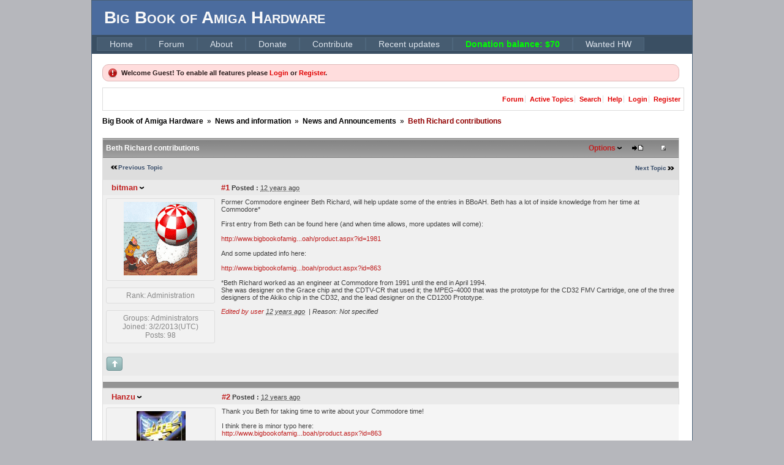

--- FILE ---
content_type: text/html; charset=utf-8
request_url: https://bigbookofamigahardware.com/forum/yaf_postst35findunread_Beth-Richard-contributions.aspx
body_size: 11848
content:


<!DOCTYPE html PUBLIC "-//W3C//DTD XHTML 1.0 Strict//EN" "http://www.w3.org/TR/xhtml1/DTD/xhtml1-strict.dtd">
<html xmlns="http://www.w3.org/1999/xhtml" xml:lang="en">
<head><title>
	Beth Richard contributions - News and Announcements - Big Book of Amiga Hardware - Big Book of Amiga Hardware
</title><link href="../Styles/core.css" rel="stylesheet" type="text/css" /><link href="../Styles/forum.css" rel="stylesheet" type="text/css" />
<style type="text/css">.HiddenGuestBox{padding:0.7em;}.HiddenGuestBoxImage img{float:left;padding:0 0 3px 3px;}.HiddenGuestBox br{clear:both}.HiddenGuestBox{padding:0.7em;}.HiddenGuestBoxImage img{float:left;padding:0 0 3px 3px;}.HiddenGuestBox br{clear:both}.HiddenGuestBox{padding:0.7em;}.HiddenGuestBoxImage img{float:left;padding:0 0 3px 3px;}.HiddenGuestBox br{clear:both}.HiddenGuestBox{padding:0.7em;}.HiddenGuestBoxImage{float:left;margin-right:.3em;}.HiddenGuestBox{padding:0.7em;}.HiddenGuestBoxImage img{float:left;padding:0 0 3px 3px;}.HiddenGuestBox br{clear:both}.spoilerbox
{margin:5px;padding:4px;background-color:#eeeeee;border:solid 1px#808080;color:#000000;}.HiddenGuestBox{padding:0.7em;}.HiddenGuestBoxImage img{float:left;padding:0 0 3px 3px;}.HiddenGuestBox br{clear:both}.yafnet.userLinkContainer
{background:url(resources/icons/user.png)#fff no-repeat 4px 50%;border:1px solid#eee;padding:4px 2px 4px 25px;margin:3px;font-size:80%;font-weight:bold;background-color:#fff;-webkit-border-radius:4px;-moz-border-radius:4px;border-radius:4px;}.yafnet.userLinkContainer:hover
{border:1px solid#ddd;background-color:#eee;}</style><meta name="description" content="Beth Richard contributions: Former Commodore engineer Beth Richard, will help update some of the entries in BBoAH. Beth has a lot of inside knowledge from her time at Commodore* First entry from Beth can be found here (and when time allows, more updates will come):..." /><meta name="keywords" content="akiko,allows,april,bboah,cartridge,cd1200,cdtvcr,commodore,designer,designers,engineer,entries,entry,first,former,found,grace,httpwwwbigbookofamigahardwarecombboahproductaspxid=1981,httpwwwbigbookofamigahardwarecombboahproductaspxid=863,inside,knowledge,mpeg4000,prototype,richard,three,until,update,updated,updates,worked" /><script type="text/javascript" src="/forum/resources/js/jquery.min.js"></script><style type="text/css">#simplemodal-overlay{background-color:#000;}</style><link href="/forum/resources/css/jquery.yafmodaldialog.css" rel="stylesheet" type="text/css" /><link href="/forum/resources/css/forum.css" rel="stylesheet" type="text/css" /><link href="/forum/Themes/soclean/theme.css" rel="stylesheet" type="text/css" /><script type="text/javascript" src="http://ajax.googleapis.com/ajax/libs/jqueryui/1/jquery-ui.min.js"></script><link href="http://ajax.googleapis.com/ajax/libs/jqueryui/1/themes/smoothness/jquery-ui.css" rel="stylesheet" type="text/css" /><link href="/forum/resources/css/jquery.ceebox.css" rel="stylesheet" type="text/css" /><link href="/forum/resources/css/jquery.syntaxhighligher.css" rel="stylesheet" type="text/css" /></head>
<body>
    <form method="post" action="./yaf_postst35findunread_Beth-Richard-contributions.aspx?g=posts&amp;t=35&amp;find=unread&amp;=" id="aspnetForm">
<div>
<input type="hidden" name="__EVENTTARGET" id="__EVENTTARGET" value="" />
<input type="hidden" name="__EVENTARGUMENT" id="__EVENTARGUMENT" value="" />
<input type="hidden" name="__VIEWSTATE" id="__VIEWSTATE" value="/[base64]////[base64]//////////[base64]/[base64]/[base64]/dD0zNR8BaGQCNA8WAh8BaGQCNg8WAh8BaGQCOA8WBB8LBSRyZXR1cm4gY29uZmlybSgnRGVsZXRlIHRoaXMgdG9waWM/JykfAWhkAjoPFgQfCgUfL2ZvcnVtL3lhZl9wb3N0bWVzc2FnZS5hc3B4P2Y9Mx8BaGQCPA8WBB8KBSQvZm9ydW0veWFmX3Bvc3RtZXNzYWdlLmFzcHg/dD0zNSZmPTMfAWhkAkAPZBYCAgMPFgIeB0ZvcnVtSUQCA2QCRg8WAh8BaGQYAQUeX19Db250cm9sc1JlcXVpcmVQb3N0QmFja0tleV9fFgEFKGN0bDAwJE1haW5Db250ZW50JGZvcnVtJGN0bDAzJERhdGFQYW5lbDE1V639gZnMwigBQNIY9pi/QysDbN7rXpNu5BNY6lSWpw==" />
</div>

<script type="text/javascript">
//<![CDATA[
var theForm = document.forms['aspnetForm'];
if (!theForm) {
    theForm = document.aspnetForm;
}
function __doPostBack(eventTarget, eventArgument) {
    if (!theForm.onsubmit || (theForm.onsubmit() != false)) {
        theForm.__EVENTTARGET.value = eventTarget;
        theForm.__EVENTARGUMENT.value = eventArgument;
        theForm.submit();
    }
}
//]]>
</script>


<script src="/WebResource.axd?d=syPY7YuG5oKbiRillqUtuYodcaOVSWKZzfmvl8pZ3Ud5fPjxsGRB2BKYxWWWEgG9o1SD9fLmQaA1b-8SWtaLSgMeZwTglFY3YvZ6oEgQ_HI1&amp;t=638901598200000000" type="text/javascript"></script>


<script src="/forum/resources/js/yaf.js" type="text/javascript"></script>
<script type="text/javascript">
//<![CDATA[

function toggleSpoiler(btn,elid)
{var el=document.getElementById(elid);if(el==null)
return;if(el.style.display=='')
{el.style.display='none';btn.value='Show Spoiler';}
else
{el.style.display='';btn.value='Hide Spoiler';}}//]]>
</script>

<script src="/forum/resources/js/jquery.pagemethod.js" type="text/javascript"></script>
<script type="text/javascript">
//<![CDATA[

jQuery.fn.getBox=function(){return{left:$(this).offset().left,top:$(this).offset().top,width:$(this).outerWidth(),height:$(this).outerHeight()};};var gotoForumSuppressClick=false;openGotoPageClick=function(e){return false;};
openGotoPageFormctl00_MainContent_forum_ctl03_Pager=function(id){var labelBox=jQuery('#'+id).getBox();var modalBox=jQuery('#ctl00_MainContent_forum_ctl03_Pager_GotoPageForm').getBox();var gotoForm=jQuery('#ctl00_MainContent_forum_ctl03_Pager_GotoPageForm');var topOffset=labelBox.top+labelBox.height;var leftOffset=labelBox.left;if(jQuery('#'+id).parents('.ui-tabs').length>0)
{topOffset=topOffset-jQuery('.ui-widget-content').offset().top;leftOffset=leftOffset-12;}
gotoForm.css({position:'absolute',zindex:999,top:topOffset,left:leftOffset});gotoForm.fadeIn('slow',function(){jQuery('#ctl00_MainContent_forum_ctl03_Pager_GotoPageForm').bind('click',openGotoPageClick);jQuery(document).bind('click',function(e){jQuery('#ctl00_MainContent_forum_ctl03_Pager_GotoPageForm').hide();var fn=arguments.callee;jQuery(document).unbind('click',fn);jQuery('#ctl00_MainContent_forum_ctl03_Pager_GotoPageForm').unbind('click',openGotoPageClick);});jQuery('#ctl00_MainContent_forum_ctl03_Pager_GotoPageForm_GotoTextBox').focus();});};
openGotoPageFormctl00_MainContent_forum_ctl03_PagerBottom=function(id){var labelBox=jQuery('#'+id).getBox();var modalBox=jQuery('#ctl00_MainContent_forum_ctl03_PagerBottom_GotoPageForm').getBox();var gotoForm=jQuery('#ctl00_MainContent_forum_ctl03_PagerBottom_GotoPageForm');var topOffset=labelBox.top+labelBox.height;var leftOffset=labelBox.left;if(jQuery('#'+id).parents('.ui-tabs').length>0)
{topOffset=topOffset-jQuery('.ui-widget-content').offset().top;leftOffset=leftOffset-12;}
gotoForm.css({position:'absolute',zindex:999,top:topOffset,left:leftOffset});gotoForm.fadeIn('slow',function(){jQuery('#ctl00_MainContent_forum_ctl03_PagerBottom_GotoPageForm').bind('click',openGotoPageClick);jQuery(document).bind('click',function(e){jQuery('#ctl00_MainContent_forum_ctl03_PagerBottom_GotoPageForm').hide();var fn=arguments.callee;jQuery(document).unbind('click',fn);jQuery('#ctl00_MainContent_forum_ctl03_PagerBottom_GotoPageForm').unbind('click',openGotoPageClick);});jQuery('#ctl00_MainContent_forum_ctl03_PagerBottom_GotoPageForm_GotoTextBox').focus();});};//]]>
</script>

<script src="/forum/resources/js/jquery.yafmodaldialog.js" type="text/javascript"></script>
<script type="text/javascript">
//<![CDATA[

function ShowPopupDialogNotificationctl00_MainContent_forum_YafForumPageErrorPopup1(newErrorStr){if(newErrorStr!=null&&newErrorStr!=""&&jQuery('#ctl00_MainContent_forum_YafPopupErrorMessageInner')!=null){jQuery('#ctl00_MainContent_forum_YafPopupErrorMessageInner').html(newErrorStr);jQuery().YafModalDialog.Show({Dialog:'#ctl00_MainContent_forum_YafForumPageErrorPopup1',ImagePath:'/forum/resources/images/'});}}//]]>
</script>

<script src="/forum/resources/js/jquery.timeago.js" type="text/javascript"></script>
<script type="text/javascript">
//<![CDATA[

function toggleMessage(divId)
{jQuery('#'+divId).toggle();}//]]>
</script>

<script src="/forum/resources/js/jquery.ceebox-min.js" type="text/javascript"></script>
<script type="text/javascript">
//<![CDATA[

jQuery(document).ready(function(){jQuery('.ceebox').ceebox({titles:true});});//]]>
</script>

<script src="/forum/resources/js/jquery.syntaxhighligher.js" type="text/javascript"></script>
<script type="text/javascript">
//<![CDATA[

function yaf_SmartScroller_GetCoords()
{var scrollX,scrollY;if(document.all)
{if(!document.documentElement.scrollLeft)
scrollX=document.body.scrollLeft;else
scrollX=document.documentElement.scrollLeft;if(!document.documentElement.scrollTop)
scrollY=document.body.scrollTop;else
scrollY=document.documentElement.scrollTop;}
else
{scrollX=window.pageXOffset;scrollY=window.pageYOffset;}
jQuery('#ctl00_MainContent_forum_ctl03_scrollLeft').val(scrollX);jQuery('#ctl00_MainContent_forum_ctl03_scrollTop').val(scrollY);}
function yaf_SmartScroller_Scroll()
{var x=jQuery('#ctl00_MainContent_forum_ctl03_scrollLeft').val();var y=jQuery('#ctl00_MainContent_forum_ctl03_scrollTop').val();if(x||y)window.scrollTo(x,y);}
function yaf_SmartScroller_Reset()
{jQuery('#ctl00_MainContent_forum_ctl03_scrollLeft').val(0);jQuery('#ctl00_MainContent_forum_ctl03_scrollTop').val(0);window.scrollTo(0,0);}
jQuery(window).bind('scroll',yaf_SmartScroller_GetCoords);jQuery(window).bind('click',yaf_SmartScroller_GetCoords);jQuery(window).bind('keypress',yaf_SmartScroller_GetCoords);jQuery(document).ready(yaf_SmartScroller_Scroll);//]]>
</script>

<script src="/ScriptResource.axd?d=Aj2cfQJKTDa93hx6wL76jt1q_ttOccVMfPXuJf_-8ZmR76-JbiAdo-e-Xa4pNaJ7KU4IKKdKBRW50QUQABxmvdXMQL0znrqddQ61pN01oRLcURmxH_IJk42ZggPFYb5JPHBvzTIdw5lGiwgDZG44fgDO_XggkxO_0dyrPUsik8Mi9yUd99LR3u8sKJAJWuRh0&amp;t=345ad968" type="text/javascript"></script>
<script type="text/javascript">
//<![CDATA[
if (typeof(Sys) === 'undefined') throw new Error('ASP.NET Ajax client-side framework failed to load.');
//]]>
</script>

<script src="/ScriptResource.axd?d=51tDAU-kXGQi9ujCsLB9tEwkqlpC0Obxz1rY3lbfUMfMAGVFMtEFWzVV5II3eXFdavyr7a0v40gZy3JE1u4YnA30D5WSHY_ht2z0DjyPOEQt58oqrmeU-DvE0Jg4VXZcymtyTQvmLIGP6Oadsf1OxaljrNhovfeSNv4_H_PRwdAKkz-5LZhZ0fHNesC4JIGs0&amp;t=345ad968" type="text/javascript"></script>
<div>

	<input type="hidden" name="__VIEWSTATEGENERATOR" id="__VIEWSTATEGENERATOR" value="D00095AD" />
</div>
    <div class="page">
        <div class="header">
            <div class="title">
                <h1>            
                Big Book of Amiga Hardware
                </h1>
            </div>
            <div class="loginDisplay">
                
            </div>
            
<div class="clear hideSkiplink">
<!--    <a href="#NavigationMenu_SkipLink">
        <img alt="Skip Navigation Links" src="/WebResource.axd?d=WtMVJzK8assBXD1Ro_mS-f7JGx9Y_H3Sowq2lfMQMCEEhNKJbcXJBIpQTY2JG_gB2YyA5H1v4mHZ3i0NkwU6_ez2txGFKzdO6pMNLpRda9Y1&amp;t=634773902700000000"
            width="0" height="0" style="border-width: 0px;" /></a>-->
            <div class="menu" id="NavigationMenu">
                <ul class="level1">
                    <li><a class="level1" href="../Default.aspx">Home</a></li>
                    <li><a class="level1" href="/forum">Forum</a></li>
                    <li><a class="level1" href="/bboah/info.aspx?id=about">About</a></li>
                     <li><a class="level1" href="/bboah/info.aspx?id=donate">Donate</a></li>
                     <li><a class="level1" href="/bboah/info.aspx?id=contribute">Contribute</a></li>
                     <li><a class="level1" href="/bboah/updates.aspx">Recent updates</a></li>
                     <li><a class="level1" href="/bboah/info.aspx?id=donate" style="color:#00FF00;font-weight:bold;">Donation balance: $70</a></li>
             <li><a class="level1" href="/en-gb/commodore-amiga-3000t-ux-wanted.aspx">Wanted HW</a></li>
                     
                    
                     </ul>
            </div>
   <!-- <a id="NavigationMenu_SkipLink"></a>-->
</div>

        </div>
        <div class="main"> 
            <div class="main_content">
            

<div class="yafnet" id="ctl00_MainContent_forum"><div id="yafpage_YAF.Pages.posts" class="YAF_Pages_posts">
<div id="yafheader">
    <div id="ctl00_MainContent_forum_ctl01_GuestUserMessage" class="guestUser">
	
       <span id="ctl00_MainContent_forum_ctl01_GuestMessage">Welcome Guest! To enable all features please </span>
    <a title="Login" href="/forum/yaf_login.aspx?returnurl=%2fforum%2fyaf_postst35findunread_Beth-Richard-contributions.aspx">Login</a><span>&nbsp;or&nbsp;</span><a href="/forum/yaf_rules.aspx">Register</a><span>.</span>
</div>
   
    <div class="outerMenuContainer">
        
        
        <div class="menuContainer">
            <ul class="menuList">
                <li class="menuGeneral"><a title="Shows the Forum Mainpage." href="/forum/" target="_top">Forum</a></li><li class="menuGeneral"><a title="Shows the Active Topics Page." href="/forum/yaf_mytopics.aspx" target="_top">Active Topics</a></li><li class="menuGeneral"><a title="Use the Forum Search." href="/forum/yaf_search.aspx" target="_top">Search</a></li><li class="menuGeneral"><a title="Shows the Help Pages." href="/forum/yaf_help_index.aspx" target="_top">Help</a></li><li class="menuAccount"><a title="Shows the Login Control to the Forum." rel="nofollow" href="/forum/yaf_login.aspx?returnurl=%2fforum%2fyaf_postst35findunread_Beth-Richard-contributions.aspx" target="_top">Login</a></li><li class="menuGeneral"><a title="Shows the Registration Form." rel="nofollow" href="/forum/yaf_rules.aspx" target="_top">Register</a></li>
            </ul>
            
            
        </div>
    </div>
    <div id="yafheaderEnd">
    </div>
</div>
<script type="text/javascript">
//<![CDATA[
Sys.WebForms.PageRequestManager._initialize('ctl00$MainContent$forum$YafScriptManager', 'aspnetForm', ['tctl00$MainContent$forum$ctl03$PopupMenuUpdatePanel',''], [], [], 90, 'ctl00');
//]]>
</script>
<div id="ctl00_MainContent_forum_YafForumPageErrorPopup1" class="MessageBox">
<div class="modalHeader"><h3>Notification</h3></div><div style="float:left"><img src="/forum/resources/icons/InfoBig.png" alt="Icon" style="padding:5px" /></div><div id="ctl00_MainContent_forum_YafPopupErrorMessageOuter" class="modalOuter"><span id="ctl00_MainContent_forum_YafPopupErrorMessageInner" class="modalInner">Error</span></div><hr /><div id="ctl00_MainContent_forum_YafModalFooter" class="modalFooter"><a id="ctl00_MainContent_forum_8c36152c-8d76-4baf-bc42-8953ea422a43" class="StandardButton" onclick="jQuery(this).YafModalDialog.Close({ Dialog: &#39;#ctl00_MainContent_forum_YafForumPageErrorPopup1&#39; });" href="#">OK</a></div></div><div id="ctl00_MainContent_forum_ctl02_YafForumPageErrorPopup" class="MessageBox" style="display:none">
	
    <div class="modalHeader">
        <h3><span id="ctl00_MainContent_forum_ctl02_Header"></span></h3>
    </div>
    <div id="YafPopupErrorMessageOuter" class="modalOuter">
        <div style="float:left;">
            
        </div>
        <div id="YafPopupErrorMessageInner" class="modalInner">
            
        </div>
    </div>
    <div class="clear"></div>
    <hr />
    <div class="modalFooter">
        <input type="submit" name="ctl00$MainContent$forum$ctl02$OkButton" value="Ok" id="ctl00_MainContent_forum_ctl02_OkButton" class="StandardButtton" />
        
    </div>

</div><div id="ctl00_MainContent_forum_ctl03_PageLinks" class="yafPageLink">
<a href="/forum/">Big Book of Amiga Hardware</a>
<span class="linkSeperator">&nbsp;&#187;&nbsp;</span>
<a href="/forum/yaf_forum2_News-and-information.aspx">News and information</a>
<span class="linkSeperator">&nbsp;&#187;&nbsp;</span>
<a href="/forum/yaf_topics3_News-and-Announcements.aspx">News and Announcements</a>
<span class="linkSeperator">&nbsp;&#187;&nbsp;</span>
<span class="currentPageLink">Beth Richard contributions</span>
</div>


<a id="top"  name="top"></a>
<table class="command" width="100%">
    <tr>
        <td align="left">
            
        </td>
        <td>
            <span id="dvFavorite1">
                
            </span>        
            
            
            
            
            
            
        </td>
    </tr>
</table>
<table class="content postHeader" width="100%">
    <tr class="postTitle">
        <td class="header1">
            <div class="leftItem">
              <a id="ctl00_MainContent_forum_ctl03_TopicLink" class="HeaderTopicLink" href="/forum/yaf_postst35_Beth-Richard-contributions.aspx"><span id="ctl00_MainContent_forum_ctl03_TopicTitle">Beth Richard contributions</span></a>
            </div>
            <div class="rightItem">
                <div id="fb-root"></div>
                
                <a id="ctl00_MainContent_forum_ctl03_OptionsLink" title="Topic Options to Subscribe via Email, RSS, Atom, and to view Printer Friendly Page." class="PopMenuLink" onclick="yaf_popit(&#39;ctl00_MainContent_forum_ctl03_OptionsMenu&#39;)" onmouseover="yaf_mouseover(&#39;ctl00_MainContent_forum_ctl03_OptionsMenu&#39;)">Options</a>
                
                <a id="ctl00_MainContent_forum_ctl03_ImageMessageLink" class="GoToLink" href="/forum/yaf_postst35findlastpost_Beth-Richard-contributions.aspx"><img id="ctl00_MainContent_forum_ctl03_LastPostedImage" src="/forum/Themes/soclean/icon_latest_reply.gif" alt="Go to last post" style="border: 0" title="Go to last post" /></a>
                <a id="ctl00_MainContent_forum_ctl03_ImageLastUnreadMessageLink" class="GoToLink" href="/forum/yaf_postst35findunread_Beth-Richard-contributions.aspx"><img id="ctl00_MainContent_forum_ctl03_LastUnreadImage" src="/forum/Themes/soclean/icon_topic_latestunread.gif" alt="Go to first unread" style="border: 0" title="Go to first unread" /></a>
            </div>
        </td>
    </tr>
    <tr class="header2">
        <td class="header2links">
            <a id="ctl00_MainContent_forum_ctl03_PrevTopic" title="Previous Topic" class="PrevTopicLink" href="javascript:__doPostBack(&#39;ctl00$MainContent$forum$ctl03$PrevTopic&#39;,&#39;&#39;)">Previous Topic</a>
            <a id="ctl00_MainContent_forum_ctl03_NextTopic" title="Next Topic" class="NextTopicLink" href="javascript:__doPostBack(&#39;ctl00$MainContent$forum$ctl03$NextTopic&#39;,&#39;&#39;)">Next Topic</a>
            
        </td>
    </tr>
</table>

        <table class="content postContainer" width="100%">
            
            
<tr class="postheader">		
    
    <td id="ctl00_MainContent_forum_ctl03_MessageList_ctl00_DisplayPost1_NameCell" width="140" class="postUser" colspan="2">
        <a id="post120" /><strong>
            <a href="/forum/yaf_profile2.aspx" rel="nofollow" title="View profile" id="ctl00_MainContent_forum_ctl03_MessageList_ctl00_DisplayPost1_UserProfileLink" onclick="yaf_popit('ctl00_MainContent_forum_ctl03_MessageList_ctl00_DisplayPost1_PopMenu1')" onmouseover="yaf_mouseover('ctl00_MainContent_forum_ctl03_MessageList_ctl00_DisplayPost1_PopMenu1')" class="UserPopMenuLink">bitman</a>
            
            
        </strong>
        
        
    </td>

    <td width="80%" class="postPosted" colspan='2'>
        <div class="leftItem postedLeft">        
            <strong><a href='/forum/yaf_postsm120_Beth-Richard-contributions.aspx#post120'>
                #1</a>
                Posted
                :</strong>
            <abbr class="timeago" title="2013-10-02T14:50:48Z">Wednesday, October 2, 2013 8:50:48 AM(UTC)</abbr>

            </div>
        <div class="rightItem postedRight">
            
            <span id="dvThankBox120">
                
            </span>        
            
            
            
            
            
            
                
        </div>
                
    </td>
</tr>
<tr class="post">
    <td  valign="top" height="100" class="UserBox" colspan='2'>
        <div class="yafUserBox" id="ctl00_MainContent_forum_ctl03_MessageList_ctl00_DisplayPost1_UserBox1">
<div class="section"><a href="/forum/yaf_profile2.aspx" title="bitman"><img class="avatarimage" src="/forum/resource.ashx?u=2" alt="bitman" /></a></div><br clear="all" /><div class="section">Rank: Administration<br clear="all" /></div><br /><div class="section">Groups: Administrators
<br clear="all" />Joined: 3/2/2013(UTC)<br />Posts: 98<br /></div><br/ >
</div>

    </td>
    <td valign="top" class="message">
        <div class="postdiv">
            <div id="ctl00_MainContent_forum_ctl03_MessageList_ctl00_DisplayPost1_panMessage">
	      
                <div id="ctl00_MainContent_forum_ctl03_MessageList_ctl00_DisplayPost1_MessagePost1">Former Commodore engineer Beth Richard, will help update some of the entries in BBoAH. Beth has a lot of inside knowledge from her time at Commodore*<br /><br />First entry from Beth can be found here (and when time allows, more updates will come):<br /><br /><a  rel="nofollow" href="http://www.bigbookofamigahardware.com/bboah/product.aspx?id=1981" title="http://www.bigbookofamigahardware.com/bboah/product.aspx?id=1981">http://www.bigbookofamig...oah/product.aspx?id=1981</a><br /><br />And some updated info here:<br /><br /><a  rel="nofollow" href="http://www.bigbookofamigahardware.com/bboah/product.aspx?id=863" title="http://www.bigbookofamigahardware.com/bboah/product.aspx?id=863">http://www.bigbookofamig...boah/product.aspx?id=863</a><br /><br />*Beth Richard worked as an engineer at Commodore from 1991 until the end in April 1994.  <br />She was designer on the Grace chip and the CDTV-CR that used it; the MPEG-4000 that was the prototype for the CD32 FMV Cartridge, one of the three designers of the Akiko chip in the CD32, and the lead designer on the CD1200 Prototype.<p class="MessageDetails"><em><a title="Reason: Not specified" alt="title="Reason: Not specified" href="/forum/yaf_messagehistory.aspx?m=120">Edited by user</a>&nbsp;<abbr class="timeago" title="2013-10-03T07:35:55Z">Thursday, October 3, 2013 1:35:55 AM(UTC)</abbr>
&nbsp;|&nbsp;<span class="editedinfo">Reason: Not specified</span></em></p></div>
            
</div> 
        </div>
    </td>
</tr>
<tr class="postfooter">
    <td class="small postTop" colspan='2'>
        <a onclick="ScrollToTop();" class="postTopLink" href="javascript: void(0)">            
            <img id="ctl00_MainContent_forum_ctl03_MessageList_ctl00_DisplayPost1_ctl00" src="/forum/Themes/soclean/arrow_up_button.png" alt="Back to top" title="Back to top" />
        </a>
      		
    </td>
		<td class="postfooter postInfoBottom">
			
<div class="displayPostFooter">
	<div class="leftItem postInfoLeft">
		
        
		
		
		
		
		
		
		
		
			
		
        
        
	</div>
	<div class="rightItem postInfoRight">
        		
	</div>
</div>

		</td>
</tr>
<tr class="post postThanksRow">
    <td style="padding: 5px;" colspan="2" valign="top">
        <div id="dvThanksInfo120" class="ThanksInfo">
            </div>
    </td>
    <td class="message" style="padding: 5px;" valign="top">
        <div id="dvThanks120" class="ThanksList">
            
        </div>
    </td>
</tr>
<tr class="postsep">
    <td colspan="3">
        <div class="yafpopupmenu" id="ctl00_MainContent_forum_ctl03_MessageList_ctl00_DisplayPost1_PopMenu1" style="position:absolute;z-index:100;left:0;top:0;display:none;"><ul><li class="popupitem" onmouseover="mouseHover(this,true)" onmouseout="mouseHover(this,false)" onclick="javascript:__doPostBack('ctl00$MainContent$forum$ctl03$MessageList$ctl00$DisplayPost1$PopMenu1','userprofile')" style="white-space:nowrap" title="User Profile">User Profile</li><li class="popupitem" onmouseover="mouseHover(this,true)" onmouseout="mouseHover(this,false)" onclick="javascript:__doPostBack('ctl00$MainContent$forum$ctl03$MessageList$ctl00$DisplayPost1$PopMenu1','lastposts')" style="white-space:nowrap" title="View All Posts by User">View All Posts by User</li><li class="popupitem" onmouseover="mouseHover(this,true)" onmouseout="mouseHover(this,false)" onclick="javascript:__doPostBack('ctl00$MainContent$forum$ctl03$MessageList$ctl00$DisplayPost1$PopMenu1','viewthanks')" style="white-space:nowrap" title="View Thanks">View Thanks</li></ul></div>

    </td>
</tr>

            
        </table>
            
        <table class="content postContainer_Alt" width="100%">
            
            
<tr class="postheader">		
    
    <td id="ctl00_MainContent_forum_ctl03_MessageList_ctl01_DisplayPostAlt_NameCell" width="140" class="postUser" colspan="2">
        <a id="post122" /><strong>
            <a href="/forum/yaf_profile36.aspx" rel="nofollow" title="View profile" id="ctl00_MainContent_forum_ctl03_MessageList_ctl01_DisplayPostAlt_UserProfileLink" onclick="yaf_popit('ctl00_MainContent_forum_ctl03_MessageList_ctl01_DisplayPostAlt_PopMenu1')" onmouseover="yaf_mouseover('ctl00_MainContent_forum_ctl03_MessageList_ctl01_DisplayPostAlt_PopMenu1')" class="UserPopMenuLink">Hanzu</a>
            
            
        </strong>
        
        
    </td>

    <td width="80%" class="postPosted" colspan='2'>
        <div class="leftItem postedLeft">        
            <strong><a href='/forum/yaf_postsm122_Beth-Richard-contributions.aspx#post122'>
                #2</a>
                Posted
                :</strong>
            <abbr class="timeago" title="2013-10-04T21:21:57Z">Friday, October 4, 2013 3:21:57 PM(UTC)</abbr>

            </div>
        <div class="rightItem postedRight">
            
            <span id="dvThankBox122">
                
            </span>        
            
            
            
            
            
            
                
        </div>
                
    </td>
</tr>
<tr class="post_alt">
    <td rowspan="2" valign="top" height="100" class="UserBox" colspan='2'>
        <div class="yafUserBox" id="ctl00_MainContent_forum_ctl03_MessageList_ctl01_DisplayPostAlt_UserBox1">
<div class="section"><a href="/forum/yaf_profile36.aspx" title="Hanzu"><img class="avatarimage" src="/forum/resource.ashx?u=36" alt="Hanzu" /></a></div><br clear="all" /><div class="section">Rank: Newbie<br clear="all" /></div><br /><div class="section">Groups: Registered
<br clear="all" />Joined: 10/4/2013(UTC)<br />Posts: 2<br /><a><img src="" alt="Finland" title="Finland" /></a><br />Location: Tampere<br /></div><br/ >
</div>

    </td>
    <td valign="top" class="message">
        <div class="postdiv">
            <div id="ctl00_MainContent_forum_ctl03_MessageList_ctl01_DisplayPostAlt_panMessage">
	      
                <div id="ctl00_MainContent_forum_ctl03_MessageList_ctl01_DisplayPostAlt_MessagePost1">Thank you Beth for taking time to write about your Commodore time!<br /><br />I think there is minor typo here:<br /><a  rel="nofollow" href="http://www.bigbookofamigahardware.com/bboah/product.aspx?id=863" title="http://www.bigbookofamigahardware.com/bboah/product.aspx?id=863">http://www.bigbookofamig...boah/product.aspx?id=863</a><br /><br />&quot;existed by this&quot; -&gt; &quot;existed but this&quot;<br /><br /></tr><tr class="post_alt"><td id="ctl00_MainContent_forum_ctl03_MessageList_ctl01_DisplayPostAlt_ctl11" class="SignatureColumn" colspan="2"><div class="yafsignature">2xA4000,3xCSPPC060,Mediator,Radeon 9250 256,ZorRAM 256,X-Surf 100,ACARD AEC-7730A,Catweasel MK2,SOLO-1</div></td></div>
            
</div> 
        </div>
    </td>
</tr>
<tr class="postfooter">
    <td class="small postTop" colspan='2'>
        <a onclick="ScrollToTop();" class="postTopLink" href="javascript: void(0)">            
            <img id="ctl00_MainContent_forum_ctl03_MessageList_ctl01_DisplayPostAlt_ctl00" src="/forum/Themes/soclean/arrow_up_button.png" alt="Back to top" title="Back to top" />
        </a>
      		
    </td>
		<td class="postfooter postInfoBottom">
			
<div class="displayPostFooter">
	<div class="leftItem postInfoLeft">
		
        
		
		
		<a id="ctl00_MainContent_forum_ctl03_MessageList_ctl01_DisplayPostAlt_PostFooter_Home" class="yafcssimagebutton" title="Visit Hanzu's Homepage" href="http://relay.pp.fi/Amiga/" target="_blank" rel="nofollow" onclick="this.blur(); this.onclick = function() { return false; }; return true;"><span><img id="ctl00_MainContent_forum_ctl03_MessageList_ctl01_DisplayPostAlt_PostFooter_ctl07" src="/forum/Themes/soclean/icon_home.png" alt="" />WWW</span></a>
		
		
		
		
		
			
		
        
        
	</div>
	<div class="rightItem postInfoRight">
        		
	</div>
</div>

		</td>
</tr>
<tr class="post_alt postThanksRow">
    <td style="padding: 5px;" colspan="2" valign="top">
        <div id="dvThanksInfo122" class="ThanksInfo">
            </div>
    </td>
    <td class="message" style="padding: 5px;" valign="top">
        <div id="dvThanks122" class="ThanksList">
            
        </div>
    </td>
</tr>
<tr class="postsep">
    <td colspan="3">
        <div class="yafpopupmenu" id="ctl00_MainContent_forum_ctl03_MessageList_ctl01_DisplayPostAlt_PopMenu1" style="position:absolute;z-index:100;left:0;top:0;display:none;"><ul><li class="popupitem" onmouseover="mouseHover(this,true)" onmouseout="mouseHover(this,false)" onclick="javascript:__doPostBack('ctl00$MainContent$forum$ctl03$MessageList$ctl01$DisplayPostAlt$PopMenu1','userprofile')" style="white-space:nowrap" title="User Profile">User Profile</li><li class="popupitem" onmouseover="mouseHover(this,true)" onmouseout="mouseHover(this,false)" onclick="javascript:__doPostBack('ctl00$MainContent$forum$ctl03$MessageList$ctl01$DisplayPostAlt$PopMenu1','lastposts')" style="white-space:nowrap" title="View All Posts by User">View All Posts by User</li><li class="popupitem" onmouseover="mouseHover(this,true)" onmouseout="mouseHover(this,false)" onclick="javascript:__doPostBack('ctl00$MainContent$forum$ctl03$MessageList$ctl01$DisplayPostAlt$PopMenu1','viewthanks')" style="white-space:nowrap" title="View Thanks">View Thanks</li></ul></div>

    </td>
</tr>

            
        </table>
    
        <table class="content postContainer" width="100%">
            
            
<tr class="postheader">		
    
    <td id="ctl00_MainContent_forum_ctl03_MessageList_ctl02_DisplayPost1_NameCell" width="140" class="postUser" colspan="2">
        <a id="post124" /><strong>
            <a href="/forum/yaf_profile2.aspx" rel="nofollow" title="View profile" id="ctl00_MainContent_forum_ctl03_MessageList_ctl02_DisplayPost1_UserProfileLink" onclick="yaf_popit('ctl00_MainContent_forum_ctl03_MessageList_ctl02_DisplayPost1_PopMenu1')" onmouseover="yaf_mouseover('ctl00_MainContent_forum_ctl03_MessageList_ctl02_DisplayPost1_PopMenu1')" class="UserPopMenuLink">bitman</a>
            
            
        </strong>
        
        
    </td>

    <td width="80%" class="postPosted" colspan='2'>
        <div class="leftItem postedLeft">        
            <strong><a href='/forum/yaf_postsm124_Beth-Richard-contributions.aspx#post124'>
                #3</a>
                Posted
                :</strong>
            <abbr class="timeago" title="2013-10-06T17:14:26Z">Sunday, October 6, 2013 11:14:26 AM(UTC)</abbr>

            </div>
        <div class="rightItem postedRight">
            
            <span id="dvThankBox124">
                
            </span>        
            
            
            
            
            
            
                
        </div>
                
    </td>
</tr>
<tr class="post">
    <td  valign="top" height="100" class="UserBox" colspan='2'>
        <div class="yafUserBox" id="ctl00_MainContent_forum_ctl03_MessageList_ctl02_DisplayPost1_UserBox1">
<div class="section"><a href="/forum/yaf_profile2.aspx" title="bitman"><img class="avatarimage" src="/forum/resource.ashx?u=2" alt="bitman" /></a></div><br clear="all" /><div class="section">Rank: Administration<br clear="all" /></div><br /><div class="section">Groups: Administrators
<br clear="all" />Joined: 3/2/2013(UTC)<br />Posts: 98<br /></div><br/ >
</div>

    </td>
    <td valign="top" class="message">
        <div class="postdiv">
            <div id="ctl00_MainContent_forum_ctl03_MessageList_ctl02_DisplayPost1_panMessage">
	      
                <div id="ctl00_MainContent_forum_ctl03_MessageList_ctl02_DisplayPost1_MessagePost1">Spelling error corrected. Beth is not updating BBoAH directly - she sends me her contributions, which I enter in BBoAH. Hopefully we&#39;ll see another contribution soon - but currently she preparing a presentation for Amiwest 2013.</div>
            
</div> 
        </div>
    </td>
</tr>
<tr class="postfooter">
    <td class="small postTop" colspan='2'>
        <a onclick="ScrollToTop();" class="postTopLink" href="javascript: void(0)">            
            <img id="ctl00_MainContent_forum_ctl03_MessageList_ctl02_DisplayPost1_ctl00" src="/forum/Themes/soclean/arrow_up_button.png" alt="Back to top" title="Back to top" />
        </a>
      		
    </td>
		<td class="postfooter postInfoBottom">
			
<div class="displayPostFooter">
	<div class="leftItem postInfoLeft">
		
        
		
		
		
		
		
		
		
		
			
		
        
        
	</div>
	<div class="rightItem postInfoRight">
        		
	</div>
</div>

		</td>
</tr>
<tr class="post postThanksRow">
    <td style="padding: 5px;" colspan="2" valign="top">
        <div id="dvThanksInfo124" class="ThanksInfo">
            </div>
    </td>
    <td class="message" style="padding: 5px;" valign="top">
        <div id="dvThanks124" class="ThanksList">
            
        </div>
    </td>
</tr>
<tr class="postsep">
    <td colspan="3">
        <div class="yafpopupmenu" id="ctl00_MainContent_forum_ctl03_MessageList_ctl02_DisplayPost1_PopMenu1" style="position:absolute;z-index:100;left:0;top:0;display:none;"><ul><li class="popupitem" onmouseover="mouseHover(this,true)" onmouseout="mouseHover(this,false)" onclick="javascript:__doPostBack('ctl00$MainContent$forum$ctl03$MessageList$ctl02$DisplayPost1$PopMenu1','userprofile')" style="white-space:nowrap" title="User Profile">User Profile</li><li class="popupitem" onmouseover="mouseHover(this,true)" onmouseout="mouseHover(this,false)" onclick="javascript:__doPostBack('ctl00$MainContent$forum$ctl03$MessageList$ctl02$DisplayPost1$PopMenu1','lastposts')" style="white-space:nowrap" title="View All Posts by User">View All Posts by User</li><li class="popupitem" onmouseover="mouseHover(this,true)" onmouseout="mouseHover(this,false)" onclick="javascript:__doPostBack('ctl00$MainContent$forum$ctl03$MessageList$ctl02$DisplayPost1$PopMenu1','viewthanks')" style="white-space:nowrap" title="View Thanks">View Thanks</li></ul></div>

    </td>
</tr>

            
        </table>
    

                           
<table class="content postForumUsers" width="100%">
    <tr id="ctl00_MainContent_forum_ctl03_ForumUsers1" class="header2">
<td colspan="3">Users browsing this topic</td>
</tr>
<tr class="post">
<td colspan="3">
<div class="yafactiveusers" id="ctl00_MainContent_forum_ctl03_ActiveUsers80868">
<span id="ctl00_MainContent_forum_ctl03_UserLink1">Guest</span></div>
</td>
</tr>

</table>
<table cellpadding="0" cellspacing="0" class="command" width="100%">
    <tr>
        <td align="left">
            
        </td>
        <td>
            <span id="dvFavorite2">
                
            </span>        
            
            
            
            
            
            
        </td>
    </tr>
</table>
<div id="ctl00_MainContent_forum_ctl03_PageLinksBottom" class="yafPageLink">
<a href="/forum/">Big Book of Amiga Hardware</a>
<span class="linkSeperator">&nbsp;&#187;&nbsp;</span>
<a href="/forum/yaf_forum2_News-and-information.aspx">News and information</a>
<span class="linkSeperator">&nbsp;&#187;&nbsp;</span>
<a href="/forum/yaf_topics3_News-and-Announcements.aspx">News and Announcements</a>
<span class="linkSeperator">&nbsp;&#187;&nbsp;</span>
<span class="currentPageLink">Beth Richard contributions</span>
</div>


    <div id="DivForumJump">
        Forum Jump
        &nbsp;<select name="ctl00$MainContent$forum$ctl03$ForumJump1" onchange="javascript:__doPostBack('ctl00$MainContent$forum$ctl03$ForumJump1','ForumJump1')" id="ctl00_MainContent_forum_ctl03_ForumJump1">
<option value="-2">News and information</option>
<option selected="selected" value="3"> - News and Announcements</option>
<option value="4"> - Suggestions and feedback</option>
<option value="-3">Amiga hardware</option>
<option value="6"> - Amiga hardware talk</option>
<option value="7"> - Amiga hardware rarity</option>
<option value="8"> - Mystery corner</option>
<option value="-4">Miscellaneous</option>
<option value="2"> - General chat</option>
<option value="9"> - Hardware descriptions</option>
<option value="5"> - Everything else</option>
<option value="10"> - Marketplace - Amiga</option>
</select>

    </div>

<div id="DivPageAccess" class="smallfont">
    You <strong>cannot</strong> post new topics in this forum.
<br />
You <strong>cannot</strong> reply to topics in this forum.
<br />
You <strong>cannot</strong> delete your posts in this forum.
<br />
You <strong>cannot</strong> edit your posts in this forum.
<br />
You <strong>cannot</strong> create polls in this forum.
<br />
You <strong>cannot</strong> vote in polls in this forum.
<br />

</div>
<div id="DivSmartScroller">
    <input name="ctl00$MainContent$forum$ctl03$scrollLeft" type="hidden" id="ctl00_MainContent_forum_ctl03_scrollLeft" /><input name="ctl00$MainContent$forum$ctl03$scrollTop" type="hidden" id="ctl00_MainContent_forum_ctl03_scrollTop" />
</div>

<div id="ctl00_MainContent_forum_ctl03_PopupMenuUpdatePanel">
	
        <div class="yafpopupmenu" id="ctl00_MainContent_forum_ctl03_OptionsMenu" style="position:absolute;z-index:100;left:0;top:0;display:none;"><ul><li class="popupitem" onmouseover="mouseHover(this,true)" onmouseout="mouseHover(this,false)" onclick="javascript:__doPostBack('ctl00$MainContent$forum$ctl03$OptionsMenu','email')" style="white-space:nowrap" title="Email this topic"><img class="popupitemIcon" src="/forum/Themes/soclean/icon_email.png" alt="Email this topic" title="Email this topic" />&nbsp;Email this topic</li><li class="popupitem" onmouseover="mouseHover(this,true)" onmouseout="mouseHover(this,false)" onclick="javascript:__doPostBack('ctl00$MainContent$forum$ctl03$OptionsMenu','watch')" style="white-space:nowrap" title="Watch this topic"><img class="popupitemIcon" src="/forum/Themes/soclean/icon_email.png" alt="Watch this topic" title="Watch this topic" />&nbsp;Watch this topic</li><li class="popupitem" onmouseover="mouseHover(this,true)" onmouseout="mouseHover(this,false)" onclick="javascript:__doPostBack('ctl00$MainContent$forum$ctl03$OptionsMenu','print')" style="white-space:nowrap" title="Print this topic"><img class="popupitemIcon" src="/forum/Themes/soclean/icon_print.png" alt="Print this topic" title="Print this topic" />&nbsp;Print this topic</li></ul></div>
	
        
    
</div>
<div class="yafpopupmenu" id="ctl00_MainContent_forum_ctl03_ViewMenu" style="position:absolute;z-index:100;left:0;top:0;display:none;"><ul><li class="popupitem" onmouseover="mouseHover(this,true)" onmouseout="mouseHover(this,false)" onclick="javascript:__doPostBack('ctl00$MainContent$forum$ctl03$ViewMenu','normal')" style="white-space:nowrap" title="&#187; Normal">&#187; Normal</li><li class="popupitem" onmouseover="mouseHover(this,true)" onmouseout="mouseHover(this,false)" onclick="javascript:__doPostBack('ctl00$MainContent$forum$ctl03$ViewMenu','threaded')" style="white-space:nowrap" title="Threaded">Threaded</li></ul></div>

<br /><div class="content" style="text-align:right;font-size:7pt"><a target="_top" title="YetAnotherForum.NET" href="http://www.yetanotherforum.net">Powered by YAF</a> | <a target="_top" title="YetAnotherForum.NET" href="http://www.yetanotherforum.net">YAF &copy; 2003-2025, Yet Another Forum.NET</a></div></div></div>


            </div>
        </div>
        <div class="clear">
          
        </div>
    </div>
    <div class="footer">
            <a class="footer_disclaimer_link" href="/bboah/info.aspx?id=disclaimer">Disclaimer</a>
    </div>
    

<script type="text/javascript">
//<![CDATA[

Sys.Application.add_load(function(){jQuery('#ctl00_MainContent_forum_ctl03_Pager_GotoPageForm_GotoTextBox').bind("keydown",function(e){if(e.keyCode==13){jQuery('#ctl00_MainContent_forum_ctl03_Pager_GotoPageForm_GotoButton').click();return false;}})});
Sys.Application.add_load(function(){jQuery('#ctl00_MainContent_forum_ctl03_PagerBottom_GotoPageForm_GotoTextBox').bind("keydown",function(e){if(e.keyCode==13){jQuery('#ctl00_MainContent_forum_ctl03_PagerBottom_GotoPageForm_GotoButton').click();return false;}})});
Sys.Application.add_load(function(){jQuery('#ctl00_MainContent_forum_ctl03_Pager_PageLabel').click(function(){openGotoPageFormctl00_MainContent_forum_ctl03_Pager('ctl00_MainContent_forum_ctl03_Pager_PageLabel');});});
Sys.Application.add_load(function(){jQuery('#ctl00_MainContent_forum_ctl03_PagerBottom_PageLabel').click(function(){openGotoPageFormctl00_MainContent_forum_ctl03_PagerBottom('ctl00_MainContent_forum_ctl03_PagerBottom_PageLabel');});});
Sys.WebForms.PageRequestManager.getInstance().add_pageLoaded(loadTimeAgo);function loadTimeAgo(){jQuery.timeago.settings.refreshMillis=60000;jQuery.timeago.settings.strings={prefixAgo:null,prefixFromNow:null,suffixAgo:"ago",suffixFromNow:"from now",seconds:"less than a minute",minute:"about a minute",minutes:"%d minutes",hour:"about an hour",hours:"about %d hours",day:"a day",days:"%d days",month:"about a month",months:"%d months",year:"about a year",years:"%d years",numbers:[]};jQuery('abbr.timeago').timeago();}
jQuery(document).ready(function(){SyntaxHighlighter.all()});
jQuery(document).ready(function(){jQuery('.ReputationBar').progressbar({create:function(event,ui){ChangeReputationBarColor(jQuery(this).attr('data-percent'),jQuery(this).attr('data-text'),this);}});});
function CallFailed(res){alert('Error Occurred');}
function addThanks(messageID){var messId=messageID;jQuery.PageMethod('/forum/YafAjax.asmx','AddThanks',addThanksSuccess,CallFailed,'msgID',messId);}
function addThanksSuccess(res){if(res.d!=null){jQuery('#dvThanks'+res.d.MessageID).html(res.d.Thanks);jQuery('#dvThanksInfo'+res.d.MessageID).html(res.d.ThanksInfo);jQuery('#dvThankBox'+res.d.MessageID).html('<a class="yaflittlebutton" href="javascript:removeThanks('+res.d.MessageID+');" onclick="jQuery(this).blur();" title='+res.d.Title+'><span>'+res.d.Text+'</span></a>');}}
function removeThanks(messageID){var messId=messageID;jQuery.PageMethod('/forum/YafAjax.asmx','RemoveThanks',removeThanksSuccess,CallFailed,'msgID',messId);}
function removeThanksSuccess(res){if(res.d!=null){jQuery('#dvThanks'+res.d.MessageID).html(res.d.Thanks);jQuery('#dvThanksInfo'+res.d.MessageID).html(res.d.ThanksInfo);jQuery('#dvThankBox'+res.d.MessageID).html('<a class="yaflittlebutton" href="javascript:addThanks('+res.d.MessageID+');" onclick="jQuery(this).blur();" title='+res.d.Title+'><span>'+res.d.Text+'</span></a>');}}//]]>
</script>
</form>
    <script type="text/javascript">

        var _gaq = _gaq || [];
        _gaq.push(['_setAccount', 'UA-38774006-1']);
        _gaq.push(['_trackPageview']);

        (function () {
            var ga = document.createElement('script'); ga.type = 'text/javascript'; ga.async = true;
            ga.src = ('https:' == document.location.protocol ? 'https://ssl' : 'http://www') + '.google-analytics.com/ga.js';
            var s = document.getElementsByTagName('script')[0]; s.parentNode.insertBefore(ga, s);
        })();

</script>
</body>
</html>


--- FILE ---
content_type: text/css
request_url: https://bigbookofamigahardware.com/Styles/forum.css
body_size: -247
content:
.page
{
    background-color: #FFFFFF;
}


--- FILE ---
content_type: text/css
request_url: https://bigbookofamigahardware.com/forum/Themes/soclean/theme.css
body_size: 4393
content:
.yafnet,
.yafnet td {
	font-family: Verdana,Arial,Helvetica,sans-serif;
	font-size: 8pt;
	color:#404040;
}

.yafnet .EditorDiv td
{
    padding: 0px !important;
    border: 0 !important;
}

/* For BBCode Post Buttons */
.yafnet .ButtonOut {
	filter: alpha(opacity=70);
	border: #7F9DB9 1px solid;
}
.yafnet .ButtonOver {
	background-color: #FFE1AC;
	border: #FFAD55 1px solid;
}
.yafnet .ButtonChecked {
	background-color: #FFCB7E;
	border: #FFAD55 1px solid;
}
.yafnet .ButtonOff {
	filter: gray() alpha(opacity=30);
	background-color: #C0C0C0;
	border: #7F9DB9 1px solid;
}

.yafnet input,
.yafnet select 
{
    font-family: verdana,sans-serif;
    -moz-border-radius: 3px;
    -webkit-border-radius: 3px;		    
    font-size: 8pt;
    color: #3b3b3b;	
    padding: 2px;
    background-color: #fefefe;
    border: 1px solid #999;	
}

.yafnet input[type="image"]
{
    padding: 0px;
    border: 0px;
}

.yafnet input[type="checkbox"]
{
    border: 0px;
    padding: 0px;
    margin: 5px;
}

.yafnet input:hover,
.yafnet select:hover
{
    background-color: #fee;
    border: 1px solid #333;	
}


.yafnet img {
	border: 0;
}
.yafnet ul {
	margin: 4px;
	padding: 0;
}

.yafnet .content td,
.yafnet .content th
{
    padding: 5px;    
}

.yafnet li {
	margin-left: 15px;
}
/* hyperlinks */
.yafnet a		{ text-decoration: none; color: #E00000; }
.yafnet a:hover		{ text-decoration: underline; }
/* Header 1 - Main header */
.yafnet .header1 {
	background: url('bg_header1.png') #353535 repeat-x;
	color: #FFFFFF;
	font-weight: bold;
	line-height: 22px;
	font-size:12px;
	text-align: left;
}
/* Links in header1 */
.yafnet a.HeaderTopicLink,
.yafnet tr.header1 a		{color:#FFFFFF!important;text-decoration:none}
.yafnet a.HeaderTopicLink:hover,
.yafnet tr.header1 a:hover	{color:#C0C0FF;text-decoration:underline}
.yafnet .header1Title {
	color: #FFFFFF;
	font-weight: bold;
	line-height: 18px;
	font-size:12px;		
}

/* yaf header */
.yafnet #yafheader
{
	margin-bottom: 10px;
}
.yafnet #yafheader .outerMenuContainer
{
    border: 1px solid #ddd;
	line-height: 20px;
	padding: 3px;
	line-height: 30px;
}
.yafnet #yafheader ul li a
{
	font-weight: bold;
	padding: 2px
}
.yafnet #yafheader ul.menuAdminList
{
    margin-left: 10px !important;
}
.yafnet #yafheader ul.menuAdminList li a
{
    color: #999;
}
.yafnet #yafheader ul li
{
	padding: 0 0px 0 5px;
	margin: 0;
	border-left: 1px solid #ddd;
}
.yafnet #yafheader ul li:first-child 
{
    border-left: none;
}
.yafnet .menuMyContainer
{
    float: none !important;
    display: inline;
}
.yafnet .menuContainer
{
    float: right !important;
    display: inline;
}
.yafnet .menuMyList
{
    margin-bottom: 10px;
}
.yafnet .menuMyList li a
{
	font-weight: bold;	
}
.yafnet .menuMyList li
{
    display: inline;
    padding: 0;
}
.yafnet .menuContainer .menuList
{
    float: left;
}
.yafnet .menuAdminList
{
    float: none !important;
}
.yafnet #yafheader .loggedInUser
{
    float: left !important;
    margin-right: 10px;
}
.yafnet #yafheader .currentUser
{
    font-weight: bold;
}
.yafnet #yafheader .guestUser  
{    
    background: url("error.png") #fdd no-repeat 8px 50%;
    color: #281b1b;
    font-size: 1em;
    font-weight: bold;
    line-height: 150%;
    margin-left: 0 auto;
    margin-right: 0 auto;
    margin-bottom: 10px;
    border: 1px solid #deb7b7;
    padding: 5px 10px 5px 30px;
    -webkit-border-radius: 10px;
	-moz-border-radius: 10px;
	border-radius: 10px;
}

/* custom forum images special styles */
.yafnet .forum_customimage_locked
{
    border: solid 2px #c93a4a;    
}

.yafnet .forum_customimage_newposts
{
    border: solid 2px #fe0300;
}

.yafnet .forum_customimage_nonewposts
{

}

.yafnet tr.topicRow .topicLastPost .avatarimage,
.yafnet tr.topicRow_Alt .topicLastPost .avatarimage,
.YAF_Pages_members .avatarimage,
.yafnet tr.topicRow .topicMain img.avatarimage,
.yafnet tr.topicRow_Alt .topicMain img.avatarimage
{
	width: 40px;
	height: 40px;
	float: left;
	padding: 3px;
}

.yafnet tr.topicRow .topicMain img.avatarimage,
.yafnet tr.topicRow_Alt .topicMain img.avatarimage
{
	padding-right: 8px;
}

.yafnet tr.topicRow .topicMain .description,
.yafnet tr.topicRow_Alt .topicMain .description
{
    color: #252525;
    font-size: 9pt;
    font-style:italic;
    font-weight:lighter;  
}


.yafnet tr.topicRow .topicMain img.avatarimage,
.yafnet tr.topicRow_Alt .topicMain img.avatarimage
{
	width: 40px;
	height: 40px;
	float: left;
	padding: 3px;	
	padding-right: 8px;
}

/* Header 2 - Sub header */
.yafnet .header2 {
	background-color: #DDDDDD;
	color: #252525;
	font-weight: bold;
	line-height: 20px;
}
.yafnet a.header2 { height: auto; background-color: Transparent; border-style: none; background-image: none; }
.yafnet td.header2links a	{color: #3A4F6C;text-decoration:none;font-size:7.5pt;}
.yafnet td.header2links a:hover	{color: #3A4F6C;text-decoration:none;font-size:7.5pt;}
/* Footer1 - Bottom of tables */
.yafnet .footer1 {
	font-size: 7pt;
	background-color:#fbfbfb;
}
.yafnet .footer1 select,
.yafnet .footer1 td {
	font-size: 7pt;
}
.yafnet .UserBox {
	font-size:7.5pt;	
	color:#808080;
}
.yafnet .postformheader {
	background-color: #D1D1D1;
	font-weight:bold;
}
/* Header of posts */
.yafnet .postheader {
	background-color: #eaeaea;
	color:#505050;
}
.yafnet .postheader a {
	font-size:10pt;	
}
/* User info and post/article */
.yafnet .post {
	background-color: #F0F0F0;
	color:#404040;
}
.yafnet .post_alt {
	background-color: #F5F5F5;
	color:#404040;	
}
/* Unresolved post in Moderation Reports */
.yafnet .post_res
{
    background-color: #f4e941;
    color:#404040;
}
.yafnet .post_priority {
	font-weight:bold;
}
.yafnet .post_link {
	font-size:10pt;
	font-weight:bold;
}
/* Footer of posts */
.yafnet .postfooter {
    background-color: #eaeaea;
}
.yafnet .postfooter .editedinfo {
	color:#FF0000;
	font-weight:bold;
}
/* Area between posts */
.yafnet .postsep {
	background-color: #939393;
	height: 2px 
}
.yafnet .yafactiveusers a.active_hidden {
	font-style: italic;
	color: #aaaaaa;
}
.yafnet .yafForumWelcome
{
	padding: 5px;
}
/* most tables are class 'content' */
.yafnet table.content{
	font-family: Verdana,Arial,Helvetica,sans-serif;
	font-size: 8pt;
	border: solid 1px #ddd;
	color: #000;
	padding: 0px;
	border-collapse: collapse;
	background-color: #FFFFFF;	
}
.yafnet .forumheading {
	font-size:10pt;
	font-weight:bold;
}
.yafnet .fileattach {
	padding: 5px;
	background-color: #eaeaea;
	border: solid 1px #808080;
}
.yafnet .fileattach .filetitle,
.yafnet .fileattach .imgtitle {
	font-weight: bold;
	color: #444444;
	margin-bottom: 5px;
	font-size: 1.1em;
}
.yafnet .fileattach .attachedimg,
.yafnet .fileattach .attachedfile {
	margin-left: 10px;
}
.yafnet .fileattach a {
	font-weight: bold;
}
.yafnet .forumviewing {
	font-size:8pt;
	color:#a0a0a0;
}
.yafnet .forumsubheading {
	font-size:7.5pt;
}
.yafnet #RichEdit td {
	padding: 0px;
}
/* links inside content table*/
.yafnet .content a		{ color: #C02020; text-decoration: none; }
.yafnet .content a:hover	{ color: #C00000; text-decoration: underline; }
/* used for quoting messages */
.yafnet .quote {
	margin-left: 16px;
	padding-left: 16px;
}
.yafnet .innerquote {
	padding: 4px;
	background-color: #d1d1d1;
	border: solid 1px #505050;
}
/* used for code */
.yafnet .code {
	margin-left: 16px;
	padding-left: 16px;	
}
.yafnet span.highlight {
	background-color: Yellow;
	color: Black;
}
.yafnet .innercode {
	padding: 4px;
	background-color: #efefef;
	border: solid 1px #808080;
	color:#000000;
	font-size:8pt;
	font-family:Courier New,Courier;
}
/* font sizes */
.yafnet .smallfont	{ font-size: 7.5pt; }
.yafnet .largefont	{ font-size: 9pt; }
/* Image Links */
.yafnet a.imagelink {
	font-size: 8pt;
	font-weight: bold;
	color: #000080;
}
.yafnet a:hover.imagelink {
	text-decoration: underline;
	color: #0000FF;
	/*background-color: #D0D0D0;*/
}
/* Used for editor textarea */
.yafnet .posteditor {
	width: 100%;
	height: 200px;
	font-family: Verdana,Arial,Helvetica,sans-serif;
	font-size: 8pt;
}
/* Table just above and below tables */
.yafnet table.command {
	/*border: solid 1px blue;*/
	padding: 3px;
}
/* p-tag at the top of pages with navigation links */
.yafnet .yafPageLink { font-weight: bold; color: #333333; font-size: 9pt; margin-top: 4px; margin-bottom: 8px; }
.yafnet .yafPageLink a { color: #000000; text-decoration: none; }
.yafnet .yafPageLink a:hover { color: #C00000; text-decoration: underline; }
.yafnet .yafPageLink .currentPageLink { color: #900000; } 

/* for printing */
.yafnet .print {
	border: solid 1px #C0C0C0;
}
.yafnet .printheader {
	background-color: #DDDDDD;
	color: #000000;
	padding: 4px;
}
.yafnet .printbody {
	background-color: #FFFFFF;
	color: #000000;
	padding: 4px;
}
/*
Use this to setup overflow feature for your site.
On IE that would mean specifying a width so that the overflow will work properly.
This CSS already works on FireFox.
*/
/*Controls the look of Userbox Sections*/
.yafnet div.section
{
	padding: 5px;
	background-color:#f2f2f2;
	border: solid 1px #ddd;
	color: #888;
	font-size: 9pt;
	text-align: center;
	-moz-border-radius: 3px;
	-webkit-border-radius: 3px;	
}
.yafnet div.postdiv {
	width: 100%;
	min-height: 100px;
	overflow: auto;	
}
.yafnet div.AdMessage {
	min-height: 10px;
}
.yafnet .yafsignature
{
	border-top: solid 1px #666666;
	margin-top: 15px;
	padding-top: 5px;
}
/* CSS Pagelinks */
.yafnet .yafpager {
	color: #555555;
	margin: 6px 0px 6px 0px;
}
.yafnet a.pagelink,
.yafnet a.pagelinkfirst,
.yafnet a.pagelinklast,
.yafnet .pagecurrent,
.yafnet .pagecount
{
    text-decoration: none;
	background: #F5F5F5;
	border: 1px solid #444444;
	padding: 1px 3px 1px 3px;
	margin-right: 2px;
}
.yafnet .pagecount {
	margin-right: 5px;
}
.yafnet a.pagelinkfirst,
.yafnet a.pagelinklast{
	background: #e0e0e0;
}
.yafnet .pagecurrent{
	background: #dddddd;
}
.yafnet a.pagelink,
.yafnet a.pagelinkfirst,
.yafnet a.pagelinklast {
	text-decoration: none;
	color: #E00000;
}
/* CCS Buttons */
.yafnet .MultiQuoteButton,
.yafnet a.yaflittlebutton {
	background: transparent url('ButtonEnd.gif') no-repeat scroll top right;
    color: #FFFFFF;
    display: block;
    float: right;
	font-size: 9px; 
    height: 19px;
    margin: 2px 0px 2px 2px;    
    padding-right: 5px;
    text-decoration: none;
    text-transform: uppercase;
    font-family: Arial;
    font-weight: bold;
}
.yafnet .MultiQuoteButton label,
.yafnet a.yaflittlebutton span {
    background: transparent url('ButtonBack.gif') no-repeat;
    display: block;
    line-height: 11px;
    padding: 4px 3px 4px 8px;
}
.yafnet a.yaflittlebutton img {
	vertical-align: middle;
	padding: 0px 4px 2px 0px;
}
.yafnet .MultiQuoteButton:hover,
.yafnet a.yaflittlebutton:hover {
	color: #000000;
	text-decoration: none;
}
.yafnet .Checked,
.yafnet a.yaflittlebutton:active {
    background-position: bottom right;
    outline: none;
}
.yafnet a.yaflittlebutton:active img {
    padding: 0px 4px 2px 0px;
}
.yafnet .Checked label,
.yafnet a.yaflittlebutton:active span{
    background-position: bottom left;
    padding: 5px 3px 3px 8px;
}
.yafnet a.yafcssbigbutton{
	background: transparent url('ButtonEndBig.gif') no-repeat scroll top right;
    color: #FFFFFF;
    display: block;
	font-size: 10px; 
    height: 24px;
    margin: 2px 0px 2px 2px;    
    padding-right: 4px;
    text-decoration: none;
    text-transform: uppercase;
    font-family: Arial;
    font-weight: bold;
}
.yafnet a.yafcssbigbutton span{
    background: transparent url('ButtonBackBig.gif') no-repeat;
    display: block;
    line-height: 14px;
    padding: 5px 3px 5px 7px;
}
.yafnet a.yafcssbigbutton img{
	vertical-align: middle;
	padding: 0px 4px 2px 0px;
}
.yafnet a.yafcssbigbutton:hover {
	color: #000000;
	text-decoration: none;
}
.yafnet a.yafcssbigbutton:active{
    background-position: bottom right;
    outline: none; /* hide dotted outline in Firefox */
}
.yafnet a.yafcssbigbutton:active img{
    padding: 0px 4px 2px 0px;
}
.yafnet a.yafcssbigbutton:active span{
    background-position: bottom left;
    padding: 6px 3px 4px 7px;
}
/* poll vote link */
.yafnet a.pollvote:link {text-decoration: underline; color: #339;
}
/* css image button */
.yafnet a.yafcssimagebutton{
    background: transparent url('ButtonEnd.gif') no-repeat scroll top right;
    color: #ffffff;
    display: block;
    float: left;
	font-size: 9px; 
    height: 19px;
    margin: 2px 0px 2px 2px;
    padding-right: 5px;
    text-decoration: none;
    text-transform: uppercase;
    font-family: Arial;
    font-weight: bold;
}
.yafnet a.yafcssimagebutton span{
    background: transparent url('ButtonBack.gif') no-repeat;
    display: block;
    line-height: 14px;
    padding: 3px 4px 2px 8px;
}
.yafnet a.yafcssimagebutton img{
	vertical-align: top;
	padding: 0px 4px 0px 0px;
}
.yafnet a.yafcssimagebutton:hover{
	text-decoration: none;
	color: #000000;
}
.yafnet a.yafcssimagebutton:active{
    background-position: bottom right;
    outline: none; /* hide dotted outline in Firefox */
}
.yafnet a.yafcssimagebutton:active img{
    padding: 0px 4px 0px 0px;
}
.yafnet a.yafcssimagebutton:active span{
    background-position: bottom left;
    padding: 4px 4px 1px 8px; /* push text down 1px */
}
/* CSS Popupmenu */
.yafnet .yafpopupmenu {
	background-color: #ffffff;
	border: solid 1px #333333;
	
}
.yafnet .yafpopupmenu ul {	
	list-style-type: none;
	padding: 0;
	margin: 0;
}
.yafnet .yafpopupmenu li {
	padding: 5px 10px 5px 10px;
	margin: 0;
}
.yafnet .yafpopupmenu li.popupitemhover {
	background-color: #cccccc;
}
/* ajax tabs */
.yafnet .ajax__tab_yaf .ajax__tab_header 
{
    font-family:"Helvetica Neue", Arial, Sans-Serif;
    background:url(tab-line.png) repeat-x bottom;
    font-size:12px;
    display:block;
}
.yafnet .ajax__tab_yaf .ajax__tab_header .ajax__tab_outer 
{
    background:url(tab.png) no-repeat left top;
    border-color:#222;
    color:#222;
    padding-left:10px;
    margin-right:3px;
}
.yafnet .ajax__tab_yaf .ajax__tab_header .ajax__tab_inner 
{
    background:url(tab.png) no-repeat right top;
    border-color:#666;
    color:#666;
    padding:3px 10px 2px 0px;
}
.yafnet .ajax__tab_yaf .ajax__tab_hover .ajax__tab_inner 
{
    color:#000000;
}
.yafnet .ajax__tab_yaf .ajax__tab_active .ajax__tab_outer 
{
    background:url(tab.png) no-repeat 0pt -40px;
    border-bottom-color:#ffffff;
}
.yafnet .ajax__tab_yaf .ajax__tab_active .ajax__tab_inner 
{
    background:url(tab.png) no-repeat right -40px;
    color:#000000;
    border-color:#333
}
.yafnet .ajax__tab_yaf .ajax__tab_body 
{
    font-family:verdana,tahoma,helvetica;
    font-size:10pt;
    padding:8px;
    background-color:#ffffff;
    border:solid 1px #d7d7d7;
    border-top-width:0;
}

/* scrolling */
.yafnet .ajax__scroll_horiz {overflow-x:scroll;}
.yafnet .ajax__scroll_vert {overflow-y:scroll;}
.yafnet .ajax__scroll_both {overflow:scroll}
.yafnet .ajax__scroll_auto {overflow:auto}

/*Modal Popup*/
.modalBackground
{
	background-color:#000;
	filter:alpha(opacity=80);
	opacity:0.8;
}

.modalPopup
{
	background-color: #ffffff;
	border: solid 1px #aaaaaa;
	width: 400px;
}

.modalPopup .modalBase
{
	font-family: verdana,Arial,Helvetica,sans-serif;
	font-size: 8pt;
	border: solid 1px #505050;
	color: #000000;
	padding: 1px;
}

.modalPopup .modalHeader
{
	background: url('bg_header1.png');
	background-color: #353535;
	color: #FFFFFF;
	font-weight: bold;
	line-height: 22px;
	font-size:12px;
	padding: 5px;	
}

.modalPopup .modalInner
{
	padding: 10px;
	text-align:center;
}

.modalPopup .modalInnerMain
{
	font-size: 9pt;
	font-weight: bold;
	color: #992222;
	text-align: center;
}

.modalPopup .modalInnerSub
{
	font-size: 8pt;
	color: #333333;
	text-align: center;
}

.modalPopup .modalFooter
{
	padding: 5px;
	font-size: 7pt;
	background-color:#fbfbfb;
}

.modalPopup .modalFooter input
{
	display:block;
	vertical-align: middle;
	margin:0 auto;
}

/* Goto Page Form */
.gotoPageForm
{
	background-color: #ffffff;
	border: solid 1px #555555;
	width: 80px;
	margin: 1px;			
}
.gotoPageForm .gotoBase
{
	border: solid 1px #ffffff;
}
.gotoPageForm .gotoHeader
{
	background-color: #DDDDDD;
	color: #252525;
	font-weight: bold;	
	padding: 2px;	
}
.gotoPageForm .gotoInner
{
	padding: 2px;
}
.gotoPageForm .gotoInner input
{
	margin: 2px;
}
/* Album */
.yafnet .albumtitle:hover
{
	background-color: yellow;
}
.yafnet .content .albumtable td.albumimagebox
{
		padding-bottom:0;
}
.yafnet .content .albumtable td.albumtitlebox
{
		padding-top:0;
}
/* Irkoo Service styles */
.irk-rating { font-family: Arial, Sans-Serif; color: #080; }
.irk-negative { color: #c00; }
.irk-count { font-size: 12px; font-weight: bold; padding: 0 4px; vertical-align: middle; }
.irk-down, .irk-up { cursor: pointer; width: 16px; height: 16px; vertical-align: middle; }
.irk-down { background: url(http://z.irkoo.com/down.png); }
.irk-down:hover { background: url(http://z.irkoo.com/down-hover.png); }
.irk-down-voted .irk-down { background: url(http://z.irkoo.com/down-voted.png); }
.irk-up { background: url(http://z.irkoo.com/up.png); }
.irk-up:hover { background: url(http://z.irkoo.com/up-hover.png); }
.irk-up-voted .irk-up { background: url(http://z.irkoo.com/up-voted.png); }
/* irk-vote should have relative positioning needed for popup to be positioned correctly */
.irk-vote { position: relative; }
.irk-count, .irk-rating { font-family: Arial, Sans-Serif; color: #680; }
.irk-negative, .irk-negative .irk-count { color: #c4e; }
/* End of Irkoo Service styles */

/* Override jquery ui font-size */
.ui-widget { font-size: 9pt!important; }

.yafnet .PopMenuLink {
	background: url("DownArrow.png") transparent no-repeat 100% 50%;
}

.yafnet .UserPopMenuLink {
    background: url("DownArrow.png") transparent no-repeat 100% 50%;
}

.yafnet .PrevTopicLink {
	background: url("LeftArrow.png") transparent no-repeat 0% 50%;
}

.yafnet .NextTopicLink {
	background: url("RightArrow.png") transparent no-repeat 100% 50%;
}

.yafnet .pagination{
	padding-top:4px;
	margin-right:2px;
}
.yafnet .pagination a, .yafnet .pagination span {
    text-decoration: none;
	background: #F5F5F5;
	border: 1px solid #444444;
	-moz-border-radius: 0.4em; 
	-webkit-border-radius: 0.4em;
	border-radius: 0.4em;
	padding: 1px 3px 1px 3px;
	margin-right: 2px;
}

.yafnet .pagination .current {
    background: #446bb8;
    color: #fff;
	border: solid 1px #AAE;
}

.yafnet .pagination .current.smiliesPagerPrev, .yafnet .pagination .current.smiliesPagerNext{
	color:#999;
	border-color:#999;
	background:#fff;
}

.yafnet .pagination .current.smiliesPagerPrev, .yafnet .pagination .current.smiliesPagerNext{
	color:#999;
	border-color:#999;
	background:#fff;
}

.yafnet .Unread {
	margin-left: 2px;
    padding:2px 4px 2px 4px;
    background-color:red;
	height:20px;
    -webkit-border-radius: 0.4em;
	border-radius: 0.4em;
    box-shadow:1px 1px 1px gray;
}
.yafnet .Unread a {color:white!important;font-weight:bold!important;font-size:0.9em!important;}

/* Alpha Sort Control */
.yafnet dl.AlphaSort {border:1px solid #ddd;background-color: #f0f0f0;}
.yafnet dl.AlphaSort dt {padding:4px 0 4px 5px;height:22px;}
.yafnet dl.AlphaSort dd { background-color: white;color:#3b3b3b;border: 1px solid #aaa}
.yafnet dl.AlphaSort .SelectedLetter {background-color: #e5e5e5;color:#3b3b3b;font-weight:bold}

.yafnet dl.AlphaSort dd:hover { background-color: #f5f5f5;color:#3b3b3b;cursor:pointer;}
.yafnet dl.AlphaSort dd:hover a { font-weight:bold}
.yafnet dl.AlphaSort dd a {color:#3b3b3b;}

/* clean up model dialog */
.ModalDialog .DialogContent {
  display:table;
  width: 370px;
  padding: 4px;
  background: #eee;
}
.ModalDialog .modalHeader 
{
    padding: 4px;
    border: 1px solid #999;
  text-shadow: none;
  -webkit-box-shadow: none;
  -moz-box-shadow: none;
  box-shadow: none;
  color: #fff;
  background: #666;
  -webkit-border-radius: 1px;
  -moz-border-radius: 1px;
  border-radius: 1px;
  text-align:center;
  
  font-size: 10pt;
}

.ModalDialog .modalHeader h3
{
    display: inline;
}

.ModalDialog .modalFooter
{
    padding: 2px;
    text-align: right;
}

.ModalDialog input, .ModalDialog select
{
    padding: 0px;
}

.ModalDialog hr
{
    height: 1px;
    border: 0;
    background-color: #aaa;
    clear:both;
}

.ModalDialog .modalInner
{
    display: inline;
}

--- FILE ---
content_type: text/css
request_url: https://bigbookofamigahardware.com/forum/resources/css/jquery.syntaxhighligher.css
body_size: 1011
content:
/**
 * SyntaxHighlighter
 * http://alexgorbatchev.com/SyntaxHighlighter
 *
 * SyntaxHighlighter is donationware. If you are using it, please donate.
 * http://alexgorbatchev.com/SyntaxHighlighter/donate.html
 *
 * @version
 * 3.0.83 (July 02 2010)
 * 
 * @copyright
 * Copyright (C) 2004-2010 Alex Gorbatchev.
 *
 * @license
 * Dual licensed under the MIT and GPL licenses.
 */
 

.syntaxhighlighter a,.syntaxhighlighter div,.syntaxhighlighter code,.syntaxhighlighter table,.syntaxhighlighter table td,.syntaxhighlighter table tr,.syntaxhighlighter table tbody,.syntaxhighlighter table thead,.syntaxhighlighter table caption,.syntaxhighlighter textarea{-moz-border-radius:0!important;-webkit-border-radius:0 0 0 0!important;background:none!important;border:0!important;bottom:auto!important;float:none!important;height:auto!important;left:auto!important;line-height:1.1em!important;outline:0!important;overflow:visible!important;position:static!important;right:auto!important;text-align:left!important;top:auto!important;vertical-align:baseline!important;width:auto!important;box-sizing:content-box!important;font-family:Consolas, "Bitstream Vera Sans Mono", "Courier New", Courier, monospace!important;font-weight:400!important;font-style:normal!important;font-size:1em!important;min-height:auto!important;margin:0!important;padding:0!important;}.syntaxhighlighter{width:100%!important;position:relative!important;overflow:auto!important;font-size:1em!important;background-color:#FFF!important;padding:1em 0!important;}.syntaxhighlighter.source{overflow:hidden!important;}.syntaxhighlighter .italic{font-style:italic!important;}.syntaxhighlighter .line{white-space:pre-wrap!important;}.syntaxhighlighter table caption{text-align:left!important;color:#000!important;padding:.5em 0 .5em 1em !important;}.syntaxhighlighter table td.code .container{position:relative!important;}.syntaxhighlighter table td.code .container textarea{box-sizing:border-box!important;position:absolute!important;left:0!important;top:0!important;width:100%!important;height:100%!important;border:none!important;background:#FFF!important;padding-left:1em!important;overflow:hidden!important;white-space:pre!important;}.syntaxhighlighter table td.gutter .line{text-align:right!important;padding:0 .5em 0 1em !important;}.syntaxhighlighter table td.code .line{padding:0 1em!important;}.syntaxhighlighter.nogutter td.code .container textarea,.syntaxhighlighter.nogutter td.code .line{padding-left:0!important;}.syntaxhighlighter.show{display:block!important;}.syntaxhighlighter.collapsed .toolbar{font-size:1em!important;position:static!important;width:auto!important;height:auto!important;color:blue!important;background:#FFF!important;border:1px solid #6ce26c!important;padding:.1em .8em 0!important;}.syntaxhighlighter.collapsed .toolbar span{display:inline!important;margin-right:1em!important;}.syntaxhighlighter.collapsed .toolbar span a{display:none!important;padding:0!important;}.syntaxhighlighter .toolbar{position:absolute!important;right:1px!important;top:1px!important;width:11px!important;height:11px!important;font-size:10px!important;z-index:10!important;color:#FFF!important;background:#6ce26c!important;border:none!important;}.syntaxhighlighter .toolbar a{display:block!important;text-align:center!important;text-decoration:none!important;padding-top:1px!important;color:#FFF!important;}.syntaxhighlighter.ie{font-size:.9em!important;padding:1px 0!important;}.syntaxhighlighter.ie .toolbar{line-height:8px!important;}.syntaxhighlighter.ie .toolbar a{padding-top:0!important;}.syntaxhighlighter.printing .line.alt1 .content,.syntaxhighlighter.printing .line.alt2 .content,.syntaxhighlighter.printing .line.highlighted .number,.syntaxhighlighter.printing .line.highlighted.alt1 .content,.syntaxhighlighter.printing .line.highlighted.alt2 .content{background:none!important;}.syntaxhighlighter.printing .line .number{color:#bbb!important;}.syntaxhighlighter.printing .line .content{color:#000!important;border:none!important;}.syntaxhighlighter.printing a{text-decoration:none!important;}.syntaxhighlighter .line.highlighted.alt1,.syntaxhighlighter .line.highlighted.alt2{background-color:#e0e0e0!important;}.syntaxhighlighter .gutter{color:#afafaf!important;}.syntaxhighlighter .gutter .line{border-right:3px solid #6ce26c!important;}.syntaxhighlighter .gutter .line.highlighted{background-color:#6ce26c!important;color:#FFF!important;}.syntaxhighlighter.collapsed{overflow:visible!important;}.syntaxhighlighter .script{font-weight:700!important;color:#069!important;background-color:none!important;}.syntaxhighlighter .bold,.syntaxhighlighter.printing .script{font-weight:700!important;}.syntaxhighlighter table,.syntaxhighlighter table td.code{width:100%!important;}.syntaxhighlighter.collapsed table,.syntaxhighlighter .toolbar a.expandSource,.syntaxhighlighter.printing .toolbar{display:none!important;}.syntaxhighlighter.collapsed .toolbar span a.expandSource,.syntaxhighlighter .toolbar span.title{display:inline!important;}.syntaxhighlighter.printing .plain,.syntaxhighlighter.printing .plain a,.syntaxhighlighter.printing .break,.syntaxhighlighter.printing .break a,.syntaxhighlighter .line.highlighted.number,.syntaxhighlighter .toolbar a:hover,.syntaxhighlighter .plain,.syntaxhighlighter .plain a{color:#000!important;}.syntaxhighlighter.printing .comments,.syntaxhighlighter.printing .comments a,.syntaxhighlighter .comments,.syntaxhighlighter .comments a{color:#008200!important;}.syntaxhighlighter.printing .string,.syntaxhighlighter.printing .string a,.syntaxhighlighter.collapsed .toolbar a,.syntaxhighlighter .string,.syntaxhighlighter .string a{color:blue!important;}.syntaxhighlighter.printing .keyword,.syntaxhighlighter .keyword{color:#069!important;font-weight:700!important;}.syntaxhighlighter.printing .preprocessor,.syntaxhighlighter.printing .color1,.syntaxhighlighter.printing .color1 a,.syntaxhighlighter .preprocessor,.syntaxhighlighter .color1,.syntaxhighlighter .color1 a{color:gray!important;}.syntaxhighlighter.printing .variable,.syntaxhighlighter .variable{color:#a70!important;}.syntaxhighlighter.printing .value,.syntaxhighlighter .value{color:#090!important;}.syntaxhighlighter.printing .functions,.syntaxhighlighter.printing .color2,.syntaxhighlighter.printing .color2 a,.syntaxhighlighter .functions,.syntaxhighlighter .color2,.syntaxhighlighter .color2 a{color:#ff1493!important;}.syntaxhighlighter.printing .constants,.syntaxhighlighter .constants{color:#06c!important;}.syntaxhighlighter.printing .color3,.syntaxhighlighter.printing .color3 a,.syntaxhighlighter.collapsed .toolbar a:hover,.syntaxhighlighter .color3,.syntaxhighlighter .color3 a{color:red!important;}.syntaxhighlighter .line.alt1,.syntaxhighlighter .line.alt2{background-color:#FFF!important;}

--- FILE ---
content_type: application/javascript
request_url: https://bigbookofamigahardware.com/forum/resources/js/jquery.syntaxhighligher.js
body_size: 28943
content:
eval(function(p,a,c,k,e,r){e=function(c){return(c<a?'':e(parseInt(c/a)))+((c=c%a)>35?String.fromCharCode(c+29):c.toString(36))};if(!''.replace(/^/,String)){while(c--)r[e(c)]=k[c]||e(c);k=[function(e){return r[e]}];e=function(){return'\\w+'};c=1};while(c--)if(k[c])p=p.replace(new RegExp('\\b'+e(c)+'\\b','g'),k[c]);return p}('C 8;l(8){17 1r("1i\'t 27 8 2m 2y 1I 2e 2u");}(p(){8=p(b,c){C d=[],1a=8.Y,U=0,1e,1h,v,1g,R;l(8.18(b)){l(c!==13)17 1M("1i\'t 2a 2q 2z 2i 2F K 2B 2H");6 16(b)}l(1l)17 1r("1i\'t D 1I 8 2w 2D 28 2o 2g");c=c||"";1e={1t:1A,E:[],1x:p(a){6 c.V(a)>-1},1K:p(a){c+=a}};1c(U<b.q){1h=1Q(b,U,1a,1e);l(1h){d.O(1h.Q);U+=(1h.v[0].q||1)}T{l(v=F.J.D(1j[1a],b.M(U))){d.O(v[0]);U+=v[0].q}T{1g=b.1S(U);l(1g==="[")1a=8.1v;T l(1g==="]")1a=8.Y;d.O(1g);U++}}}R=K(d.2c(""),F.N.D(c,1O,""));R.W={1f:b,E:1e.1t?1e.E:11};6 R};8.2s="1.5.0";8.1v=1;8.Y=2;C j=/\\$(?:(\\d\\d?|[$&`\'])|{([$\\w]+)})/g,1O=/[^2k]+|([\\s\\S])(?=[\\s\\S]*\\1)/g,1C=/^(?:[?*+]|{\\d+(?:,\\d*)?})\\??/,1l=1A,1n=[],F={J:K.H.J,15:K.H.15,v:X.H.v,N:X.H.N,1p:X.H.1p},1J=F.J.D(/()??/,"")[1]===13,1s=p(){C x=/^/g;F.15.D(x,"");6!x.G}(),22=p(){C x=/x/g;F.N.D("x",x,"");6!x.G}(),1F=K.H.1U!==13,1j={};1j[8.1v]=/^(?:\\\\(?:[0-3][0-7]{0,2}|[4-7][0-7]?|x[\\1m-1q-f]{2}|u[\\1m-1q-f]{4}|c[A-1Y-z]|[\\s\\S]))/;1j[8.Y]=/^(?:\\\\(?:0(?:[0-3][0-7]{0,2}|[4-7][0-7]?)?|[1-9]\\d*|x[\\1m-1q-f]{2}|u[\\1m-1q-f]{4}|c[A-1Y-z]|[\\s\\S])|\\(\\?[:=!]|[?*+]\\?|{\\d+(?:,\\d*)?}\\??)/;8.P=p(a,b,c,d){1n.O({1z:16(a,"g"+(1F?"y":"")),1N:b,25:c||8.Y,1w:d||11})};8.1D=p(a,b){C c=a+"/"+(b||"");6 8.1D[c]||(8.1D[c]=8(a,b))};8.23=p(a){6 16(a,"g")};8.2b=p(a){6 a.N(/[-[\\]{}()*+?.,\\\\^$|#\\s]/g,"\\\\$&")};8.2r=p(a,b,c,d){b=16(b,"g"+((d&&1F)?"y":""));b.G=c=c||0;C e=b.J(a);l(d)6(e&&e.L===c)?e:11;T 6 e};8.1W=p(){8.P=p(){17 1r("1i\'t 2j P 2f 1W");}};8.18=p(o){6 2v.H.24.D(o)==="[2x K]"};8.20=p(a,b,c,d){C e=16(b,"g"),i=-1,v;1c(v=e.J(a)){c.D(d,v,++i,a,e);l(e.G===v.L)e.G++}l(b.Z)b.G=0};8.2n=p(e,f){6 p 26(b,c){C d=f[c].R?f[c]:{R:f[c]},R=16(d.R,"g"),1b=[],i;1d(i=0;i<b.q;i++){8.20(b[i],R,p(a){1b.O(d.1L?(a[d.1L]||""):a[0])})}6((c===f.q-1)||!1b.q)?1b:26(1b,c+1)}([e],0)};K.H.12=p(a,b){6 r.J(b[0])};K.H.D=p(a,b){6 r.J(b)};K.H.J=p(a){C b=F.J.12(r,I),1k,1u;l(b){l(!1J&&b.q>1&&V(b,"")>-1&&a){1u=K(r.1f,F.N.D(1H(r),"g",""));F.N.D(a.24().M(b.L),1u,p(){1d(C i=1;i<I.q-2;i++){l(I[i]===13)b[i]=13}})}l(r.W&&r.W.E){1d(C i=1;i<b.q;i++){1k=r.W.E[i-1];l(1k)b[1k]=b[i]}}l(!1s&&r.Z&&!b[0].q&&(r.G>b.L))r.G--}6 b};l(!1s){K.H.15=p(a){C b=F.J.D(r,a);l(b&&r.Z&&!b[0].q&&(r.G>b.L))r.G--;6!!b}}X.H.v=p(a){l(!8.18(a))a=K(a);l(a.Z){C b=F.v.12(r,I);a.G=0;6 b}6 a.J(r)};X.H.N=p(f,g){C h=8.18(f),E,14,1G;l(h&&1B g.29()==="2p"&&g.V("${")===-1&&22)6 F.N.12(r,I);l(!h)f=f+"";T l(f.W)E=f.W.E;l(1B g==="p"){14=F.N.D(r,f,p(){l(E){I[0]=2A X(I[0]);1d(C i=0;i<E.q;i++){l(E[i])I[0][E[i]]=I[i+1]}}l(h&&f.Z)f.G=I[I.q-2]+I[0].q;6 g.12(11,I)})}T{1G=r+"";14=F.N.D(1G,f,p(){C e=I;6 F.N.D(g,j,p(a,b,c){l(b){2E(b){1o"$":6"$";1o"&":6 e[0];1o"`":6 e[e.q-1].M(0,e[e.q-2]);1o"\'":6 e[e.q-1].M(e[e.q-2]+e[0].q);2h:C d="";b=+b;l(!b)6 a;1c(b>e.q-3){d=X.H.M.D(b,-1)+d;b=1R.1V(b/10)}6(b?e[b]||"":"$")+d}}T{C n=+c;l(n<=e.q-3)6 e[n];n=E?V(E,c):-1;6 n>-1?e[n+1]:a}})})}l(h&&f.Z)f.G=0;6 14};X.H.1p=p(s,a){l(!8.18(s))6 F.1p.12(r,I);C b=r+"",Q=[],19=0,v,1y;l(a===13||+a<0){a=2d}T{a=1R.1V(+a);l(!a)6[]}s=8.23(s);1c(v=s.J(b)){l(s.G>19){Q.O(b.M(19,v.L));l(v.q>1&&v.L<b.q)1P.H.O.12(Q,v.M(1));1y=v[0].q;19=s.G;l(Q.q>=a)1X}l(s.G===v.L)s.G++}l(19===b.q){l(!F.15.D(s,"")||1y)Q.O("")}T{Q.O(b.M(19))}6 Q.q>a?Q.M(0,a):Q};p 16(a,b){l(!8.18(a))17 1M("2t K 2C");C x=a.W;a=8(a.1f,1H(a)+(b||""));l(x){a.W={1f:x.1f,E:x.E?x.E.M(0):11}}6 a};p 1H(a){6(a.Z?"g":"")+(a.2I?"i":"")+(a.2J?"m":"")+(a.2M?"x":"")+(a.1U?"y":"")};p 1Q(a,b,c,d){C i=1n.q,14,v,t;1l=1T;2l{1c(i--){t=1n[i];l((c&t.25)&&(!t.1w||t.1w.D(d))){t.1z.G=b;v=t.1z.J(a);l(v&&v.L===b){14={Q:t.1N.D(d,v,c),v:v};1X}}}}2G(21){17 21;}2K{1l=1A}6 14};p V(a,b,c){l(1P.H.V)6 a.V(b,c);1d(C i=c||0;i<a.q;i++){l(a[i]===b)6 i}6-1};8.P(/\\(\\?#[^)]*\\)/,p(a){6 F.15.D(1C,a.1E.M(a.L+a[0].q))?"":"(?:)"});8.P(/\\((?!\\?)/,p(){r.E.O(11);6"("});8.P(/\\(\\?<([$\\w]+)>/,p(a){r.E.O(a[1]);r.1t=1T;6"("});8.P(/\\\\k<([\\w$]+)>/,p(a){C b=V(r.E,a[1]);6 b>-1?"\\\\"+(b+1)+(2L(a.1E.1S(a.L+a[0].q))?"":"(?:)"):a[0]});8.P(/\\[\\^?]/,p(a){6 a[0]==="[]"?"\\\\b\\\\B":"[\\\\s\\\\S]"});8.P(/^\\(\\?([2N]+)\\)/,p(a){r.1K(a[1]);6""});8.P(/(?:\\s+|#.*)+/,p(a){6 F.15.D(1C,a.1E.M(a.L+a[0].q))?"":"(?:)"},8.Y,p(){6 r.1x("x")});8.P(/\\./,p(){6"[\\\\s\\\\S]"},8.Y,p(){6 r.1x("s")})})();1B(1Z)!=\'13\'?1Z.8=8:11;',62,174,'||||||return||XRegExp|||||||||||||if||||function|length|this||||match|||||||var|call|captureNames|real|lastIndex|prototype|arguments|exec|RegExp|index|slice|replace|push|addToken|output|regex||else|pos|indexOf|_xregexp|String|OUTSIDE_CLASS|global||null|apply|undefined|result|test|clone|throw|isRegExp|lastLastIndex|currScope|matches|while|for|context|source|chr|tokenResult|can|nativeTokens|name|isInsideConstructor|dA|tokens|case|split|Fa|Error|compliantLastIndexIncrement|hasNamedCapture|r2|INSIDE_CLASS|trigger|hasFlag|lastLength|pattern|false|typeof|quantifier|cache|input|hasNativeY|str|getNativeFlags|the|compliantExecNpcg|setFlag|backref|TypeError|handler|flagClip|Array|runTokens|Math|charAt|true|sticky|floor|freezeTokens|break|Za|exports|iterate|err|compliantLastIndexReset|copyAsGlobal|toString|scope|recurseChain|load|token|valueOf|supply|escape|join|Infinity|same|after|functions|default|constructing|run|gimy|try|twice|matchChain|definition|string|flags|execAt|version|type|frame|Object|constructor|object|in|when|new|from|expected|within|switch|one|catch|another|ignoreCase|multiline|finally|isNaN|extended|imsx'.split('|'),0,{}))


eval(function(p,a,c,k,e,r){e=function(c){return(c<a?'':e(parseInt(c/a)))+((c=c%a)>35?String.fromCharCode(c+29):c.toString(36))};if(!''.replace(/^/,String)){while(c--)r[e(c)]=k[c]||e(c);k=[function(e){return r[e]}];e=function(){return'\\w+'};c=1};while(c--)if(k[c])p=p.replace(new RegExp('\\b'+e(c)+'\\b','g'),k[c]);return p}('7(1a 16=="1t")5 16=6(){6 r(a,b){a.13.1h(b)!=-1||(a.13+=" "+b)}6 t(a){I a.1h("2n")==0?a:"2n"+a}6 B(a){I f.1y.26[t(a)]}6 p(a,b,c){7(a==K)I K;5 d=c!=M?a.2u:[a.1Y],h={"#":"Z",".":"13"}[b.19(0,1)]||"2J",g,i;g=h!="2J"?b.19(1):b.3y();7((a[h]||"").1h(g)!=-1)I a;L(a=0;d&&a<d.J&&i==K;a++)i=p(d[a],b,c);I i}6 C(a,b){5 c={},d;L(d 2j a)c[d]=a[d];L(d 2j b)c[d]=b[d];I c}6 w(a,b,c,d){6 h(g){g=g||1q.3G;7(!g.1n){g.1n=g.3U;g.2B=6(){H.3M=T}}c.3C(d||1q,g)}a.2r?a.2r("41"+b,h):a.49(b,h,T)}6 A(a,b){5 c=f.1y.2a,d=K;7(c==K){c={};L(5 h 2j f.1w){5 g=f.1w[h];d=g.3Q;7(d!=K){g.1F=h.45();L(g=0;g<d.J;g++)c[d[g]]=h}}f.1y.2a=c}d=f.1w[c[a]];d==K&&b!=T&&1q.1C(f.Q.1c.1C+(f.Q.1c.2F+a));I d}6 v(a,b){L(5 c=a.1l("\\n"),d=0;d<c.J;d++)c[d]=b(c[d],d);I c.1G("\\n")}6 u(a,b){7(a==K||a.J==0||a=="\\n")I a;a=a.R(/</g,"&1f;");a=a.R(/ {2,}/g,6(c){L(5 d="",h=0;h<c.J-1;h++)d+=f.Q.1A;I d+" "});7(b!=K)a=v(a,6(c){7(c.J==0)I"";5 d="";c=c.R(/^(&22;| )+/,6(h){d=h;I""});7(c.J==0)I d;I d+\'<U 10="\'+b+\'">\'+c+"</U>"});I a}6 n(a,b){a.1l("\\n");L(5 c="",d=0;d<50;d++)c+="                    ";I a=v(a,6(h){7(h.1h("\\t")==-1)I h;L(5 g=0;(g=h.1h("\\t"))!=-1;)h=h.19(0,g)+c.19(0,b-g%b)+h.19(g+1,h.J);I h})}6 x(a){I a.R(/^\\s+|\\s+$/g,"")}6 D(a,b){7(a.P<b.P)I-1;11 7(a.P>b.P)I 1;11 7(a.J<b.J)I-1;11 7(a.J>b.J)I 1;I 0}6 y(a,b){6 c(k){I k[0]}L(5 d=K,h=[],g=b.2h?b.2h:c;(d=b.1N.1o(a))!=K;){5 i=g(d,b);7(1a i=="3X")i=[15 f.2l(i,d.P,b.1E)];h=h.1s(i)}I h}6 E(a){5 b=/(.*)((&1p;|&1f;).*)/;I a.R(f.2Q.2p,6(c){5 d="",h=K;7(h=b.1o(c)){c=h[1];d=h[2]}I\'<a 1I="\'+c+\'">\'+c+"</a>"+d})}6 z(){L(5 a=1j.3o("14"),b=[],c=0;c<a.J;c++)a[c].3A=="1v"&&b.V(a[c]);I b}6 e(a){a=a.1n;5 b=p(a,".1v",M);a=p(a,".3k",M);5 c=1j.2D("3e");7(!(!a||!b||p(a,"3e"))){B(b.Z);r(b,"1D");L(5 d=a.2u,h=[],g=0;g<d.J;g++)h.V(d[g].3O||d[g].43);h=h.1G("\\r");c.3m(1j.3V(h));a.3m(c);c.1T();c.4f();w(c,"4b",6(){c.1Y.4j(c);b.13=b.13.R("1D","")})}}7(1a 2Z!="1t"&&1a 18=="1t")18=2Z("18").18;5 f={20:{"10-1L":"","1R-1b":1,"2f-1b-2k":T,1P:K,1e:K,"2w-2V":M,"2L-1z":4,1d:M,W:M,"3a-U":M,28:T,"33-3i":M,2i:T,"1g-14":T},Q:{1A:"&22;",2m:M,2s:T,3g:T,38:"3E",1c:{1x:"47 1D",1W:"?",1C:"16\\n\\n",2F:"4v\'t 4n 1m L: ",2T:"3S 4C\'t 4R L 1g-14 4r: ",2H:\'<!4J 1g 4h "-//4z//31 4G 1.0 4N//4V" "1B://24.2z.3c/3K/2X/31/2X-4d.4p"><1g 4x="1B://24.2z.3c/4E/4L"><2O><3Z 1B-4t="4H-4T" 4Z="2c/1g; 4l=4P-8" /><1e>4X 16</1e></2O><35 1r="1H-3z:4y,5i,42,5y-5P;52-1O:#5H;1O:#3N;1H-1z:4M;2c-2o:2R;"><N 1r="2c-2o:2R;32-2C:1.4i;"><N 1r="1H-1z:5a-5q;">16</N><N 1r="1H-1z:.5D;32-5L:3H;"><N>4q 3.0.4a (4F 12 2v)</N><N><a 1I="1B://2Y.1Z/16" 1n="2K" 1r="1O:#36">1B://2Y.1Z/16</a></N><N>4U U 56 5e.</N><N>5m 5u-2v 5B 5F.</N></N><N>5J 5N 5R H 14, 5T <a 1I="5V://24.3D.1Z/46-4B/54?5k=5A-5G&5K=5O" 1r="1O:#36">5S</a> 5U <1V/>3R 5s 4Q!</N></N></35></1g>\'}},1y:{2a:K,26:{}},1w:{},2Q:{5I:/\\/\\*[\\s\\S]*?\\*\\//1K,4m:/\\/\\/.*$/1K,5c:/#.*$/1K,5E:/"([^\\\\"\\n]|\\\\.)*"/g,5M:/\'([^\\\\\'\\n]|\\\\.)*\'/g,5Q:15 18(\'"([^\\\\\\\\"]|\\\\\\\\.)*"\',"2y"),3J:15 18("\'([^\\\\\\\\\']|\\\\\\\\.)*\'","2y"),4I:/(&1f;|<)!--[\\s\\S]*?--(&1p;|>)/1K,2p:/\\w+:\\/\\/[\\w-.\\/?%&=:@;]*/g,5o:{X:/(&1f;|<)\\?=?/g,Y:/\\?(&1p;|>)/g},4e:{X:/(&1f;|<)%=?/g,Y:/%(&1p;|>)/g},58:{X:/(&1f;|<)\\s*14.*?(&1p;|>)/23,Y:/(&1f;|<)\\/\\s*14\\s*(&1p;|>)/23}},W:{1i:6(a){6 b(i,k){I f.W.2b(i,k,f.Q.1c[k])}L(5 c=\'<N 10="W">\',d=f.W.27,h=d.2G,g=0;g<h.J;g++)c+=(d[h[g]].1i||b)(a,h[g]);c+="</N>";I c},2b:6(a,b,c){I\'<2N><a 1I="#" 10="3Y 4Y\'+b+" "+b+\'">\'+c+"</a></2N>"},2U:6(a){5 b=a.1n,c=b.13||"";b=B(p(b,".1v",M).Z);5 d=6(h){I(h=4u(h+"5w(\\\\w+)").1o(c))?h[1]:K}("5C");b&&d&&f.W.27[d].2e(b);a.2B()},27:{2G:["1x","1W"],1x:{1i:6(a){7(a.O("28")!=M)I"";5 b=a.O("1e");I f.W.2b(a,"1x",b?b:f.Q.1c.1x)},2e:6(a){a=1j.5g(t(a.Z));a.13=a.13.R("2q","")}},1W:{2e:6(){5 a="3B=0";a+=", X="+(3f.3s-3w)/2+", 2C="+(3f.2S-3u)/2+", 3s=3w, 2S=3u";a=a.R(/^,/,"");a=1q.44("","2K",a);a.1T();5 b=a.1j;b.4A(f.Q.1c.2H);b.53();a.1T()}}}},3n:6(a,b){5 c;7(b)c=[b];11{c=1j.3o(f.Q.38);L(5 d=[],h=0;h<c.J;h++)d.V(c[h]);c=d}c=c;d=[];7(f.Q.2m)c=c.1s(z());7(c.J===0)I d;L(h=0;h<c.J;h++){L(5 g=c[h],i=a,k=c[h].13,j=2E 0,l={},m=15 18("^\\\\[(?<1U>(.*?))\\\\]$"),s=15 18("(?<1L>[\\\\w-]+)\\\\s*:\\\\s*(?<1u>[\\\\w-%#]+|\\\\[.*?\\\\]|\\".*?\\"|\'.*?\')\\\\s*;?","g");(j=s.1o(k))!=K;){5 o=j.1u.R(/^[\'"]|[\'"]$/g,"");7(o!=K&&m.3P(o)){o=m.1o(o);o=o.1U.J>0?o.1U.1l(/\\s*,\\s*/):[]}l[j.1L]=o}g={1n:g,17:C(i,l)};g.17.1m!=K&&d.V(g)}I d},1P:6(a,b){5 c=H.3n(a,b),d=K,h=f.Q;7(c.J!==0)L(5 g=0;g<c.J;g++){b=c[g];5 i=b.1n,k=b.17,j=k.1m,l;7(j!=K){7(k["1g-14"]=="M"||f.20["1g-14"]==M){d=15 f.37(j);j="4k"}11 7(d=A(j))d=15 d;11 4O;l=i.2x;7(h.2m){l=l;5 m=x(l),s=T;7(m.1h("<![3I[")==0){m=m.3j(9);s=M}5 o=m.J;7(m.1h("]]\\>")==o-3){m=m.3j(0,o-3);s=M}l=s?m:l}7((i.1e||"")!="")k.1e=i.1e;k.1m=j;d.21(k);b=d.2g(l);7((i.Z||"")!="")b.Z=i.Z;i.1Y.4c(b,i)}}},5f:6(a){w(1q,"57",6(){f.1P(a)})}};f.2l=6(a,b,c){H.1u=a;H.P=b;H.J=a.J;H.1E=c;H.1F=K};f.2l.30.1k=6(){I H.1u};f.37=6(a){6 b(j,l){L(5 m=0;m<j.J;m++)j[m].P+=l}5 c=A(a),d,h=15 f.1w.3W,g=H,i="2g 1i 21".1l(" ");7(c!=K){d=15 c;L(5 k=0;k<i.J;k++)(6(){5 j=i[k];g[j]=6(){I h[j].4W(h,5b)}})();d.1J==K?1q.1C(f.Q.1c.1C+(f.Q.1c.2T+a)):h.29.V({1N:d.1J.U,2h:6(j){L(5 l=j.U,m=[],s=d.29,o=j.P+j.X.J,F=d.1J,q,G=0;G<s.J;G++){q=y(l,s[G]);b(q,o);m=m.1s(q)}7(F.X!=K&&j.X!=K){q=y(j.X,F.X);b(q,j.P);m=m.1s(q)}7(F.Y!=K&&j.Y!=K){q=y(j.Y,F.Y);b(q,j.P+j[0].4s(j.Y));m=m.1s(q)}L(j=0;j<m.J;j++)m[j].1F=c.1F;I m}})}};f.2M=6(){};f.2M.30={O:6(a,b){5 c=H.17[a];c=c==K?b:c;5 d={"M":M,"T":T}[c];I d==K?c:d},3b:6(a){I 1j.2D(a)},3q:6(a,b){5 c=[];7(a!=K)L(5 d=0;d<a.J;d++)7(1a a[d]=="2t")c=c.1s(y(b,a[d]));I H.3r(c.3F(D))},3r:6(a){L(5 b=0;b<a.J;b++)7(a[b]!==K)L(5 c=a[b],d=c.P+c.J,h=b+1;h<a.J&&a[b]!==K;h++){5 g=a[h];7(g!==K)7(g.P>d)1M;11 7(g.P==c.P&&g.J>c.J)a[b]=K;11 7(g.P>=c.P&&g.P<d)a[h]=K}I a},3h:6(a){5 b=[],c=1X(H.O("1R-1b"));v(a,6(d,h){b.V(h+c)});I b},2W:6(a){5 b=H.O("1P",[]);7(1a b!="2t"&&b.V==K)b=[b];a:{a=a.1k();5 c=2E 0;L(c=c=1S.48(c||0,0);c<b.J;c++)7(b[c]==a){b=c;1M a}b=-1}I b!=-1},2d:6(a,b,c){a=["1b","4D"+b,"P"+a,"3T"+(b%2==0?1:2).1k()];H.2W(b)&&a.V("5d");b==0&&a.V("1M");I\'<N 10="\'+a.1G(" ")+\'">\'+c+"</N>"},2I:6(a,b){5 c="",d=a.1l("\\n").J,h=1X(H.O("1R-1b")),g=H.O("2f-1b-2k");7(g==M)g=(h+d-1).1k().J;11 7(4S(g)==M)g=0;L(5 i=0;i<d;i++){5 k=b?b[i]:h+i,j;7(k==0)j=f.Q.1A;11{j=g;L(5 l=k.1k();l.J<j;)l="0"+l;j=l}a=j;c+=H.2d(i,k,a)}I c},3p:6(a,b){a=x(a);5 c=a.1l("\\n");H.O("2f-1b-2k");5 d=1X(H.O("1R-1b"));a="";L(5 h=H.O("1m"),g=0;g<c.J;g++){5 i=c[g],k=/^(&22;|\\s)+/.1o(i),j=K,l=b?b[g]:d+g;7(k!=K){j=k[0].1k();i=i.19(j.J);j=j.R(" ",f.Q.1A)}i=x(i);7(i.J==0)i=f.Q.1A;a+=H.2d(g,l,(j!=K?\'<U 10="\'+h+\' 5j">\'+j+"</U>":"")+i)}I a},39:6(a){I a?"<3t>"+a+"</3t>":""},3v:6(a,b){6 c(l){I(l=l?l.1F||g:g)?l+" ":""}L(5 d=0,h="",g=H.O("1m",""),i=0;i<b.J;i++){5 k=b[i],j;7(!(k===K||k.J===0)){j=c(k);h+=u(a.19(d,k.P-d),j+"3x")+u(k.1u,j+k.1E);d=k.P+k.J+(k.4o||0)}}h+=u(a.19(d),c()+"3x");I h},1i:6(a){5 b="",c=["1v"],d;7(H.O("2i")==M)H.17.W=H.17.1d=T;13="1v";H.O("28")==M&&c.V("2q");7((1d=H.O("1d"))==T)c.V("55");c.V(H.O("10-1L"));c.V(H.O("1m"));a=a.R(/^[ ]*[\\n]+|[\\n]*[ ]*$/g,"").R(/\\r/g," ");b=H.O("2L-1z");7(H.O("2w-2V")==M)a=n(a,b);11{L(5 h="",g=0;g<b;g++)h+=" ";a=a.R(/\\t/g,h)}a=a;a:{b=a=a;h=/<1V\\s*\\/?>|&1f;1V\\s*\\/?&1p;/23;7(f.Q.2s==M)b=b.R(h,"\\n");7(f.Q.3g==M)b=b.R(h,"");b=b.1l("\\n");h=/^\\s*/;g=3L;L(5 i=0;i<b.J&&g>0;i++){5 k=b[i];7(x(k).J!=0){k=h.1o(k);7(k==K){a=a;1M a}g=1S.5l(k[0].J,g)}}7(g>0)L(i=0;i<b.J;i++)b[i]=b[i].19(g);a=b.1G("\\n")}7(1d)d=H.3h(a);b=H.3q(H.29,a);b=H.3v(a,b);b=H.3p(b,d);7(H.O("33-3i"))b=E(b);1a 25!="1t"&&25.2A&&25.2A.4K(/4g/)&&c.V("59");I b=\'<N Z="\'+t(H.Z)+\'" 10="\'+c.1G(" ")+\'">\'+(H.O("W")?f.W.1i(H):"")+\'<34 5p="0" 5t="0" 5x="0">\'+H.39(H.O("1e"))+"<2P><3l>"+(1d?\'<1Q 10="1d">\'+H.2I(a)+"</1Q>":"")+\'<1Q 10="U"><N 10="3k">\'+b+"</N></1Q></3l></2P></34></N>"},2g:6(a){7(a===K)a="";H.U=a;5 b=H.3b("N");b.2x=H.1i(a);H.O("W")&&w(p(b,".W"),"40",f.W.2U);H.O("3a-U")&&w(p(b,".U"),"51",e);I b},21:6(a){H.Z=""+1S.5n(1S.4w()*5r).1k();f.1y.26[t(H.Z)]=H;H.17=C(f.20,a||{});7(H.O("2i")==M)H.17.W=H.17.1d=T},5z:6(a){a=a.R(/^\\s+|\\s+$/g,"").R(/\\s+/g,"|");I"\\\\b(?:"+a+")\\\\b"},5h:6(a){H.1J={X:{1N:a.X,1E:"14"},Y:{1N:a.Y,1E:"14"},U:15 18("(?<X>"+a.X.1D+")(?<U>.*?)(?<Y>"+a.Y.1D+")","5v")}}};I f}();1a 3d!="1t"&&(3d.16=16);',62,368,'|||||var|function|if||||||||||||||||||||||||||||||||||||this|return|length|null|for|true|div|getParam|index|config|replace||false|code|push|toolbar|left|right|id|class|else||className|script|new|SyntaxHighlighter|params|XRegExp|substr|typeof|line|strings|gutter|title|lt|html|indexOf|getHtml|document|toString|split|brush|target|exec|gt|window|style|concat|undefined|value|syntaxhighlighter|brushes|expandSource|vars|size|space|http|alert|source|css|brushName|join|font|href|htmlScript|gm|name|break|regex|color|highlight|td|first|Math|focus|values|br|help|parseInt|parentNode|com|defaults|init|nbsp|gi|www|navigator|highlighters|items|collapse|regexList|discoveredBrushes|getButtonHtml|text|getLineHtml|execute|pad|getDiv|func|light|in|numbers|Match|useScriptTags|highlighter_|align|url|collapsed|attachEvent|bloggerMode|object|childNodes|2010|smart|innerHTML|gs|w3|userAgent|preventDefault|top|createElement|void|noBrush|list|aboutDialog|getLineNumbersHtml|nodeName|_blank|tab|Highlighter|span|head|tbody|regexLib|center|height|brushNotHtmlScript|handler|tabs|isLineHighlighted|xhtml1|alexgorbatchev|require|prototype|DTD|margin|auto|table|body|005896|HtmlScript|tagName|getTitleHtml|quick|create|org|exports|textarea|screen|stripBrs|figureOutLineNumbers|links|substring|container|tr|appendChild|findElements|getElementsByTagName|getCodeLinesHtml|findMatches|removeNestedMatches|width|caption|250|getMatchesHtml|500|plain|toUpperCase|family|type|scrollbars|call|paypal|pre|sort|event|3em|CDATA|multiLineSingleQuotedString|TR|1E3|returnValue|000|innerText|test|aliases|keep|Brush|alt|srcElement|createTextNode|Xml|string|toolbar_item|meta|click|on|Helvetica|textContent|open|toLowerCase|cgi|expand|max|addEventListener|87|blur|replaceChild|transitional|aspScriptTags|select|MSIE|PUBLIC|5em|removeChild|htmlscript|charset|singleLineCComments|find|offset|dtd|version|option|lastIndexOf|equiv|RegExp|Can|random|xmlns|Geneva|W3C|write|bin|wasn|number|1999|November|XHTML|Content|xmlComments|DOCTYPE|match|xhtml|1em|Transitional|continue|utf|active|configured|isNaN|Type|JavaScript|EN|apply|About|command_|content||dblclick|background|close|webscr|nogutter|syntax|load|scriptScriptTags|ie|xx|arguments|singleLinePerlComments|highlighted|highlighter|all|getElementById|forHtmlScript|Arial|spaces|cmd|min|Copyright|round|phpScriptTags|border|large|1E6|development|cellpadding|2004|sgi|_|cellspacing|sans|getKeywords|_s|Alex|command|75em|doubleQuotedString|Gorbatchev|xclick|fff|multiLineCComments|If|hosted_button_id|bottom|singleQuotedString|you|2930402|serif|multiLineDoubleQuotedString|like|donate|please|to|https'.split('|'),0,{}))

 
 eval(function(p,a,c,k,e,r){e=function(c){return(c<a?'':e(parseInt(c/a)))+((c=c%a)>35?String.fromCharCode(c+29):c.toString(36))};if(!''.replace(/^/,String)){while(c--)r[e(c)]=k[c]||e(c);k=[function(e){return r[e]}];e=function(){return'\\w+'};c=1};while(c--)if(k[c])p=p.replace(new RegExp('\\b'+e(c)+'\\b','g'),k[c]);return p}(';(k(){p(q)!=\'t\'?5=q(\'I\').5:l;k 7(){o a=\'1c 1B k 2f\';o b=\'-5A ...k4 7A as 9w 48 U 1b 1q 2p 1h 33 kF \'+\'lJ 1w 2b do 6z 3u 16 l9 me 8y \'+\'2s 1j 3F 1L kq 19 4A if 3j 1u in 4O 5A \'+\'2o 1T 66 is lu n4 nF 85 3B mx 9L 8 l \'+\'a0 74 1g kU 2q nn mO 1I 1K 1n \'+\'Q 2u 1y 2w 1J 29 i 1A 1p 1i p 93 t lY \'+\'3b 2P 11 2m\';i.O=[{2:5.j.1l,4:\'E\'},{2:5.j.1s,4:\'E\'},{2:5.j.Y,4:\'B\'},{2:5.j.W,4:\'B\'},{2:/\\b([\\d]+(\\.[\\d]+)?|2V[a-f0-9]+)\\b/gi,4:\'10\'},{2:8 m(i.C(a),\'gm\'),4:\'4o\'},{2:8 m(i.C(b),\'gm\'),4:\'G\'},{2:8 m(\'o\',\'gm\'),4:\'27\'},{2:8 m(\'kj\',\'gm\'),4:\'18\'}];i.1e(5.j.5Q)};7.H=8 5.K();7.N=[\'kN\',\'lR\'];5.M.9w=7;p(u)!=\'t\'?u.7=7:l})();(k(){p(q)!=\'t\'?5=q(\'I\').5:l;k 7(){o a=\'if fi 2T 6O 16 19 do mn 3q 11 U 1h 1b k Q in eq ne ge le\';o b=\'6k mF og 8O 9D bc bg oA p5 pk 7Q cd nc 9i 4X 55 4T\'+\'l1 58 7k nU mW cp os oX pw m6 51 dc dd pN 5c df \'+\'5j oI pG 5g kb ow mj du 4g qY ry s2 s8 sj 37 \'+\'1P 3n lf 5I ns 1j pC qI fg rN 4R 6H kJ p1 2L \'+\'5k mS qs r6 rG 56 lN pZ 7I ro 8G nY id qQ \'+\'1u rV 2j 4D ku 5e ln 2S oM qk r2 rC s5 ly pR \'+\'rj sm sy ls nJ rR qM 4Z sr kY ra pg 7c sb \'+\'mv n8 qA nl st m2 1V op rt so oc qU 8d pr sA \'+\'sC 4w ps 5Y 9q km ms qg oE r0 3f 5a lm \'+\'pJ rm 3z nB 5r qK rg rA 3w kQ 2u p9 6W qw 9H \'+\'4V 3D n0 9W lU r8 su rI 5m 8W o5 rr qS 9P rP 3s \'+\'4K kB T oT mJ tr 1p qo 5o 1S lF 8r pV r4 \'+\'rE nQ qO 5h rl rT s0 l5 nh pp qE v rL \'+\'vi s6 wc sf ma q9 qW rw rX ol\';i.O=[{2:/^#!.*$/gm,4:\'1H 25\'},{2:/\\/[\\w-\\/]+/gm,4:\'7s\'},{2:5.j.53,4:\'E\'},{2:5.j.Y,4:\'B\'},{2:5.j.W,4:\'B\'},{2:8 m(i.C(a),\'gm\'),4:\'G\'},{2:8 m(i.C(b),\'gm\'),4:\'1F\'}]}7.H=8 5.K();7.N=[\'9D\',\'k8\'];5.M.kf=7;p(u)!=\'t\'?u.7=7:l})();(k(){p(q)!=\'t\'?5=q(\'I\').5:l;k 7(){o a=\'5E aN 9y bQ cR dX f2 7E ah bk \'+\'cl dq ev fE ga gO hk 6D 8C a2 ax \'+\'b3 bA c5 cB d7 dH ed eL fm fU gz h4 hA hR \'+\'i6 iq iH 69 89 4c 78 97 9N a8 ao \'+\'aF aV bb bs bI bX cc cu cJ \'+\'cZ dh dz dP e5 el eD eT fa DE fM g2 \'+\'gn gG gW hc hs hJ hY ig iz \'+\'iP iX j5 jd 5U 6S 7U 8S 9F a5 al aC \'+\'aR b7 bo bE bU c9 cq cG cV \'+\'db dv dL e1 eh ez eP f6 \'+\'fq fI fY gg gC gS \'+\'h8 ho hE hU ia iv iL \'+\'j1 jh jp 6o 8o 9U au \'+\'aZ bw c1 cy d3 dD e9 \'+\'eH ff fQ gs h0 hw i2 iD \'+\'j9 ju 4s 7o 9m ad aJ bf bM ci \'+\'cN dl dT er eX fz g6 gK \'+\'hg hN il iT jl 5M 6g 6L \'+\'7g 7M 8h 8K 9e 9B 9R a4 aa aj \'+\'aq az aH aP aX b5 bd bm \'+\'bu bC bK bS bZ c7 cg \'+\'cn cw cE cL cT d1 d9 dj ds dB \'+\'dJ dR dZ e7 ef eo ex eF eN eV f4 fd \'+\'fo fx fG fO fW g4 gd gq gA gI gQ \'+\'gY h6 he hm hu hC hL hS i0 i8 ij it iB iJ \'+\'iR iZ j7 jf jn jw jA jE 62 70 \'+\'81 90 9J a6 am aD aT b9 bq bG bV ca \'+\'cs cH cX de dx dN e3 ej eB eR \'+\'f8 fs fK g0 gj gE gU ha hq hG hW ic ix iN \'+\'j3 jj jy 6v 8u 9Y av b1 bx c3 cz \'+\'d5 dF eb eJ fj fS gx h2 hy i4 iF jb \'+\'jC 7w af bi cj dn et fC gM hP iV 9u bO \'+\'dV g8 io 4k aL cP eZ hi jr 5C 6B 7C 8A 9x \'+\'a1 aw b2 bz c4 68 87 35 35 76 \'+\'95 9M ag aM bj bP 5S 6Q 7S 8Q 9E a7 aE ba \'+\'bH cb 6m 3l 3l 7m 8m 9k 9T an aU br bW ck \'+\'ct cA cI\';o b=\'cQ cY d6 dg dp dy dG dO dW e4 \'+\'ec ek eu eC eK eS f1 f9 fk fu fD \'+\'fL fT g1 g5 g9 gf gk gr gy gB \'+\'gF gJ gN gR gV gZ \'+\'h3 h7 hb hf hj hn hr hv hz hD hI hM \'+\'hQ hT hX i1 i5 i9 ie ih ik im ip \'+\'ir iu iw iy iA iC iE iG iI iK iM \'+\'iO iQ iS iU iW iY j0 j2 j4 j6 j8 \'+\'ja jc je jg ji jk jm jo jq jt jv \'+\'jx jz jB jD jF jG jH \'+\'jI jJ jK jL jM jN jO jP jQ jR \'+\'jS jT jU jV jW jX jY jZ k0 k1 k2 \'+\'k3 5K 9A b6 c8 da dK e0 eg ey eO 7K \'+\'aB bD cF dt\';o c=\'2h 1D 3d 4a 2J in 2j 4F 1N l or 5i 54\';i.O=[{2:8 m(\'--(.*)$\',\'gm\'),4:\'E\'},{2:5.j.5l,4:\'E\'},{2:5.j.Y,4:\'B\'},{2:5.j.W,4:\'B\'},{2:8 m(i.C(a),\'12\'),4:\'1F\'},{2:8 m(i.C(c),\'12\'),4:\'18\'},{2:8 m(i.C(b),\'12\'),4:\'G\'}]}7.H=8 5.K();7.N=[\'6J\',\'cf\'];5.M.8I=7;p(u)!=\'t\'?u.7=7:l})();(k(){p(q)!=\'t\'?5=q(\'I\').5:l;k 7(){o a=\'5E aN 9y bQ cR dX f2 7E ah bk \'+\'cl dq ev fE ga gO hk 6D 8C a2 ax \'+\'b3 bA c5 cB d7 dH ed eL fm fU gz h4 hA hR \'+\'i6 iq iH 69 89 4c 78 97 9N a8 ao \'+\'aF aV bb bs bI bX cc cu cJ \'+\'cZ dh dz dP e5 el eD eT fa DE fM g2 \'+\'gn gG gW hc hs hJ hY ig iz \'+\'iP iX j5 jd 5U 6S 7U 8S 9F a5 al aC \'+\'aR b7 bo bE bU c9 cq cG cV \'+\'db dv dL e1 eh ez eP f6 \'+\'fq fI fY gg gC gS \'+\'h8 ho hE hU ia iv iL \'+\'j1 jh jp 6o 8o 9U au \'+\'aZ bw c1 cy d3 dD e9 \'+\'eH ff fQ gs h0 hw i2 iD \'+\'j9 ju 4s 7o 9m ad aJ bf bM ci \'+\'cN dl dT er eX fz g6 gK \'+\'hg hN il iT jl 5M 6g 6L \'+\'7g 7M 8h 8K 9e 9B 9R a4 aa aj \'+\'aq az aH aP aX b5 bd bm \'+\'bu bC bK bS bZ c7 cg \'+\'cn cw cE cL cT d1 d9 dj ds dB \'+\'dJ dR dZ e7 ef eo ex eF eN eV f4 fd \'+\'fo fx fG fO fW g4 gd gq gA gI gQ \'+\'gY h6 he hm hu hC hL hS i0 i8 ij it iB iJ \'+\'iR iZ j7 jf jn jw jA jE 62 70 \'+\'81 90 9J a6 am aD aT b9 bq bG bV ca \'+\'cs cH cX de dx dN e3 ej eB eR \'+\'f8 fs fK g0 gj gE gU ha hq hG hW ic ix iN \'+\'j3 jj jy 6v 8u 9Y av b1 bx c3 cz \'+\'d5 dF eb eJ fj fS gx h2 hy i4 iF jb \'+\'jC 7w af bi cj dn et fC gM hP iV 9u bO \'+\'dV g8 io 4k aL cP eZ hi jr 5C 6B 7C 8A 9x \'+\'a1 aw b2 bz c4 68 87 35 35 76 \'+\'95 9M ag aM bj bP 5S 6Q 7S 8Q 9E a7 aE ba \'+\'bH cb 6m 3l 3l 7m 8m 9k 9T an aU br bW ck \'+\'ct cA cI\';o b=\'cQ cY d6 dg dp dy dG dO dW e4 \'+\'ec ek eu eC eK eS f1 f9 fk fu fD \'+\'fL fT g1 g5 g9 gf gk gr gy gB \'+\'gF gJ gN gR gV gZ \'+\'h3 h7 hb hf hj hn hr hv hz hD hI hM \'+\'hQ hT hX i1 i5 i9 ie ih ik im ip \'+\'ir iu iw iy iA iC iE iG iI iK iM \'+\'iO iQ iS iU iW iY j0 j2 j4 j6 j8 \'+\'ja jc je jg ji jk jm jo jq jt jv \'+\'jx jz jB jD jF jG jH \'+\'jI jJ jK jL jM jN jO jP jQ jR \'+\'jS jT jU jV jW jX jY jZ k0 k1 k2 \'+\'k3 5K 9A b6 c8 da dK e0 eg ey eO 7K \'+\'aB bD cF dt\';o c=\'2h 1D 3d 4a 2J in 2j 4F 1N l or 5i 54\';i.O=[{2:8 m(\'--(.*)$\',\'gm\'),4:\'E\'},{2:5.j.5l,4:\'E\'},{2:5.j.Y,4:\'B\'},{2:5.j.W,4:\'B\'},{2:8 m(i.C(a),\'12\'),4:\'1F\'},{2:8 m(i.C(c),\'12\'),4:\'18\'},{2:8 m(i.C(b),\'12\'),4:\'G\'}]}7.H=8 5.K();7.N=[\'6J\',\'cf\'];5.M.8I=7;p(u)!=\'t\'?u.7=7:l})();(k(){p(q)!=\'t\'?5=q(\'I\').5:l;k 7(){o d=\'2X as k6 4W U 3C 1b 1q 2x kk 1c 2p \'+\'1h 2E 1w kz do 1Z 16 5b kd 6e \'+\'bT 1j 1L 4q 1U 19 57 4A 24 if 9Q in 1T \'+\'1B 66 is cU 2U 3B 8 l 3v kH 3N \'+\'2q lb 1I 1K 1n 5a 8f Q kW aQ 2u \'+\'3K 50 lw 1y B 5f 29 i 1A 1p 1i \'+\'p 93 ks lD l3 lS 7e ak 2P 11\';k co(a,b){o c=(a[0].4S("///")==0)?\'18\':\'E\';Q[8 5.bn(a[0],a.1r,c)]}i.O=[{2:5.j.1l,9c:co},{2:5.j.1s,4:\'E\'},{2:/@"(?:[^"]|"")*"/g,4:\'B\'},{2:5.j.Y,4:\'B\'},{2:5.j.W,4:\'B\'},{2:/^\\s*#.*/gm,4:\'1H\'},{2:8 m(i.C(d),\'gm\'),4:\'G\'},{2:/\\kP(?=\\s+(?:1c|1B|5f)\\b)/g,4:\'G\'},{2:/\\lk(?=\\s+(?:Q|U)\\b)/g,4:\'G\'}];i.1e(5.j.2B)};7.H=8 5.K();7.N=[\'c#\',\'c-m0\',\'lL\'];5.M.m8=7;p(u)!=\'t\'?u.7=7:l})();(k(){p(q)!=\'t\'?5=q(\'I\').5:l;k 7(){k 3I(a){Q\'\\\\b([a-3r]|)\'+a.2n(/ /g,\'(?=:)\\\\b|\\\\b([a-3r\\\\*]|\\\\*|)\')+\'(?=:)\\\\b\'};k 3X(a){Q\'\\\\b\'+a.2n(/ /g,\'(?!-)(?!:)\\\\b|\\\\b()\')+\'\\:\\\\b\'};o b=\'60 aI 1d-9I 1d-14 1d-3Q 1d-2G \'+\'1d-1k 1d 3M 7Z D-3T D-14 D-2D D-P D-T \'+\'D-J D-V D-L D-T-14 D-J-14 D-V-14 D-L-14 \'+\'D-T-P D-J-P D-V-P D-L-P D-T-X D-J-X \'+\'D-V-X D-L-X D-X D V 6Y-1f 1R-2z ab 58 cM 14 \'+\'bL 2H-dS 2H-4i 2F-1G 2F-28 2F 4M 8Y-3G be ch dk \'+\'ep 4y-6t 1U 15-1X-c0 15-3y 15-1X 15-9X 15-P 15-e8 15-fe 15 \'+\'1f L fy-2D 3P-1f 1o-P-3Q 1o-P-2G 1o-P-1S 1o-P 1v-T \'+\'1v-J 1v-V 1v-L 1v 3V-8s aY eW 2c-1f 2c-X 2e-1f 2e-X d2 \'+\'21-14 21-P 21-X 21 7u 1z-T 1z-J 1z-V 1z-L 1z 20 \'+\'20-U-1G 20-U-28 20-U-3J 2t 2t-1G 2t-28 3Z 3Z-2R ar-cx 2G \'+\'eG J 9s 1X fp 3G 22-3S 22-dC 22-bv 22 40-f5 fH fP fX \'+\'R-5G 17-39 T 17-bB 17-9z 17-eA 17-dw 2N-3U 2N-2R 5h-7G-em \'+\'cD-39 f7 gh-3y ay 43-4e e2 X fJ 52-2D x-1f z-1r\';o c=\'6F 5q 2h 8E a3 b4 c6 d8 dM ei 3M eQ fr 3U-2q fZ gD gT h9 25 hp \'+\'hF V hV 6b 1R 2l 2l-L 2l-J 9O 2y-1Q 2Y 3T 8b 1Y \'+\'aO 2H bR cS 2J dE ea eI 2E 2E-fh-fR 1w gw h1 hh 1Z \'+\'hx hO e-13 1W 3x-1Y 3x-1W 7a 41-L 41-J 44 ai 4q 2L cm \'+\'dU 99 eY dm g7 4I bl fB 3O es gL 31-R 31 5W 3J bJ eE \'+\'go gX 2r 9G L-2z L dA 4u fN 7W 3P-fb 1o-cK 2S 3p 1m-3Y \'+\'aG 1m-e6 1m-46 1m-47 1m 3L 6U 3V ce eU hd-a9 g3 dQ 59 hK \'+\'8U ne-13 no-2y-1Q di no-1V-1Q no-1k fv ht n-13 nw-13 en gH hZ 1V-1Q i7 \'+\'6q eM 4U bY h5 26 9V dI fV 5v 1k 1k-x 1k-y d0 fn J J-2z \'+\'hB ib aW-in 5r 5t 3E-1Y 3E-1W ee se-13 i3 7q f3 cv 3R \'+\'1t 1t-ap 1t-1R gb 45 dY 40 hl-3N 9o s-13 1y fF-dr 5n 1J sw-13 \'+\'R-1R R-bt R-2W R-2W-1x R-ew-1x R-3S-1x R-42 R-42-1x gP \'+\'17-V 17-T 5O bh T ae 5o tv 3h-1Y 3h-1W 9C 2a-3Y aK 2a-46 \'+\'2a-47 bN cO 4m 43 7O w-13 x-44 x-3O x-2r x-3p x-3L x-3R x-1t x-45 xx-2r xx-1t 9Z\';o d=\'[mM]b0 [tT]c2 [vV]d4 [aA]bp [hH]cr [sS]9S-3W [sS]aS [cC]cW 8M bF 3W\';i.O=[{2:5.j.1s,4:\'E\'},{2:5.j.Y,4:\'B\'},{2:5.j.W,4:\'B\'},{2:/\\#[a-fA-F0-9]{3,6}/g,4:\'10\'},{2:/(-?\\d+)(\\.\\d+)?(px|em|pt|\\:|\\%|)/g,4:\'10\'},{2:/!b8/g,4:\'4o\'},{2:8 m(3I(b),\'gm\'),4:\'G\'},{2:8 m(3X(c),\'g\'),4:\'10\'},{2:8 m(i.C(d),\'g\'),4:\'18\'}];i.1e({L:/(&lt;|<)\\s*P.*?(&gt;|>)/gi,J:/(&lt;|<)\\/\\s*P\\s*(&gt;|>)/gi})};7.H=8 5.K();7.N=[\'4\'];5.M.ka=7;p(u)!=\'t\'?u.7=7:l})();(k(){p(q)!=\'t\'?5=q(\'I\').5:l;k 7(){o a=\'2A mc 1D nk nS 6i as l7 3A 4Q 3C mL \'+\'1b 2x 1c kD 2p 2Z mu nD 5s do 1Z \'+\'lH 16 2C 5x u n2 1j 4R o7 1L \'+\'19 k 24 if oo in ko nu ml \'+\'7i 1B is 85 o0 lq mU 9g 9K 1N 3v \'+\'of on or kS mD nL oy lW od oO \'+\'na 4U 1I 8j oG 4B kh nq \'+\'pb qe mg 1K 1n pL 3t 64 ou \'+\'lh 1k 2u nW pu qm qC mQ 83 B 2T \'+\'q1 to 1p 1i 1S oV 3q qu 72 o kL 11 nH \'+\'oK 2m 52 5d mA 5y\';i.O=[{2:/\\(\\*[\\s\\S]*?\\*\\)/gm,4:\'E\'},{2:/{(?!\\$)[\\s\\S]*?}/gm,4:\'E\'},{2:5.j.1l,4:\'E\'},{2:5.j.W,4:\'B\'},{2:/\\{\\$[a-zA-Z]+ .+\\}/g,4:\'18\'},{2:/\\b[\\d\\.]+\\b/g,4:\'10\'},{2:/\\$[a-zA-5u-9]+\\b/g,4:\'10\'},{2:8 m(i.C(a),\'12\'),4:\'G\'}]};7.H=8 5.K();7.N=[\'lP\',\'oa\',\'pi\'];5.M.pT=7;p(u)!=\'t\'?u.7=7:l})();(k(){p(q)!=\'t\'?5=q(\'I\').5:l;k 7(){i.O=[{2:/^\\+\\+\\+.*$/gm,4:\'2d\'},{2:/^\\-\\-\\-.*$/gm,4:\'2d\'},{2:/^\\s.*$/gm,4:\'18\'},{2:/^@@.*@@$/gm,4:\'27\'},{2:/^\\+[^\\+]{1}.*$/gm,4:\'B\'},{2:/^\\-[^\\-]{1}.*$/gm,4:\'E\'}]};7.H=8 5.K();7.N=[\'5j\',\'n6\'];5.M.p3=7;p(u)!=\'t\'?u.7=7:l})();(k(){p(q)!=\'t\'?5=q(\'I\').5:l;k 7(){o a=\'1G 1D pE q7 3A kw mq nz oC pe \'+\'1b 1q pA 5s 2C pP if 5e 1N of or q4 \'+\'qi qy lA 1i 4Y 5y\'+\' 6x 5I 1u o3\';i.O=[{2:8 m("[A-Z][A-5w-z0-2v]+",\'g\'),4:\'3H\'},{2:8 m("\\\\%.+",\'gm\'),4:\'E\'},{2:8 m("\\\\?[A-5w-z0-2v]+",\'g\'),4:\'1H\'},{2:8 m("[a-z0-2v]+:[a-z0-2v]+",\'g\'),4:\'1F\'},{2:5.j.Y,4:\'B\'},{2:5.j.W,4:\'B\'},{2:8 m(i.C(a),\'gm\'),4:\'G\'}]};7.H=8 5.K();7.N=[\'mY\',\'oZ\'];5.M.kZ=7;p(u)!=\'t\'?u.7=7:l})();(k(){p(q)!=\'t\'?5=q(\'I\').5:l;k 7(){o a=\'as 30 U 1b 1q 1c 1h 32 1w do 16 2s 1L \'+\'if in 3j 1u 2o 1B 8 2f 4B Q 29 \'+\'1A 7y 1i 11 1n 1K 1I 1y\';o b=\'2P 4Q 3C 2x 3K 1T 2U 1U 1Z\';o c=\'l\';o d=\'nO 5p 4A 1X \'+\'mH 3u oR pn pX 6H m4 \'+\'oj 56 pI 2c 2e qq 3D \'+\'qG nf qb 8w 2j 9v 5z p7 k5 \'+\'sB oi 5B uH wJ yM zL AM \'+\'BK m7 tF xL Af Cg qp 6X \'+\'vI zf Bf l2 pm t8 \'+\'vd xe z2 A0 B0 \'+\'C0 CJ nd 5d yh \'+\'6s ud Aw 26 ru 7t 4K wf 3b zv \'+\'6X\';i.O=[{2:5.j.1l,4:\'E\'},{2:5.j.1s,4:\'E\'},{2:5.j.Y,4:\'B\'},{2:5.j.W,4:\'B\'},{2:/""".*"""/g,4:\'B\'},{2:8 m(\'\\\\b([\\\\d]+(\\\\.[\\\\d]+)?|2V[a-f0-9]+)\\\\b\',\'gi\'),4:\'10\'},{2:8 m(i.C(a),\'gm\'),4:\'G\'},{2:8 m(i.C(b),\'gm\'),4:\'18\'},{2:8 m(i.C(c),\'gm\'),4:\'3H\'},{2:8 m(i.C(d),\'gm\'),4:\'1F\'}];i.1e(5.j.2B)}7.H=8 5.K();7.N=[\'Bu\'];5.M.Cw=7;p(u)!=\'t\'?u.7=7:l})();(k(){p(q)!=\'t\'?5=q(\'I\').5:l;k 7(){o a=\'2X 30 4Q U 3C 1b 1q 2x 1c 2p \'+\'1h 1w do 1Z 16 5b 2s \'+\'1j 3F 1L 1U 19 24 if 3j 1u \'+\'2o 1T 1B 2U 9L 8 l \'+\'2f 1I 1K 1n Q \'+\'3K 1y ky 1J 29 wZ i 1A 7y 1p \'+\'sT 1i 2P 67 11\';i.O=[{2:5.j.1l,4:\'E\'},{2:/\\/\\*([^\\*][\\s\\S]*)?\\*\\//gm,4:\'E\'},{2:/\\/\\*(?!\\*\\/)\\*[\\s\\S]*?\\*\\//gm,4:\'1H\'},{2:5.j.Y,4:\'B\'},{2:5.j.W,4:\'B\'},{2:/\\b([\\d]+(\\.[\\d]+)?|2V[a-f0-9]+)\\b/gi,4:\'10\'},{2:/(?!\\@1B\\b)\\@[\\$\\w]+\\b/g,4:\'18\'},{2:/\\@1B\\b/g,4:\'2d\'},{2:8 m(i.C(a),\'gm\'),4:\'G\'}];i.1e({L:/(&lt;|<)%[@!=]?/g,J:/%(&gt;|>)/g})};7.H=8 5.K();7.N=[\'yw\'];5.M.oQ=7;p(u)!=\'t\'?u.7=7:l})();(k(){p(q)!=\'t\'?5=q(\'I\').5:l;k 7(){o a=\'48 7Y uX 8X y1 \'+\'mG 49 7d 74 9a 2w tW\';o b=\'2X 1G 1D as 30 at 28 9p qV U 1q 1c \'+\'1h 32 2b 16 vZ 2s 1j 1L 9h 19 4t \'+\'k if 1u in lC 6I 94 2o 9l tn 4l \'+\'8e 9d 9g pW 8 1N l on or 2q 2f vt \'+\'1K 1n 1n-6I 1n-3f 2n Q 5z 50 \'+\'7t 1J 2T i 1A 1p 1i nN p o 7J 11 2m \'+\'us 5e 1I 5a 1y 8H\';i.O=[{2:5.j.1l,4:\'E\'},{2:5.j.1s,4:\'E\'},{2:5.j.W,4:\'B\'},{2:5.j.Y,4:\'B\'},{2:/(-?\\.?)(\\b(\\d*\\.?\\d+|\\d+\\.?\\d*)(e[+-]?\\d+)?|2V[a-f\\d]+)\\b\\.?/gi,4:\'2d\'},{2:8 m(i.C(a),\'gm\'),4:\'27\'},{2:8 m(i.C(b),\'gm\'),4:\'G\'}];i.1e(5.j.2B)};7.H=8 5.K();7.N=[\'rZ\',\'wu\'];5.M.xv=7;p(u)!=\'t\'?u.7=7:l})();(k(){p(q)!=\'t\'?5=q(\'I\').5:l;k 7(){o a=\'U 1b 1q 1h \'+\'1w 2b do 16 1j  \'+\'19 k if in 2o \'+\'8 l Q 1J 29 \'+\'i 1A 1p 1i p o 11 2m\';o r=5.j;i.O=[{2:r.4H,4:\'B\'},{2:r.4P,4:\'B\'},{2:r.1l,4:\'E\'},{2:r.1s,4:\'E\'},{2:/\\s*#.*/gm,4:\'1H\'},{2:8 m(i.C(a),\'gm\'),4:\'G\'}];i.1e(r.5Q)};7.H=8 5.K();7.N=[\'js\',\'sK\',\'wR\'];5.M.yU=7;p(u)!=\'t\'?u.7=7:l})();(k(){p(q)!=\'t\'?5=q(\'I\').5:l;k 7(){o a=\'2A zT oB 4h 9p uP 4E 4X xT 5R 55 4x \'+\'4T 2y 75 86 4L mo 91 2b 3u qF \'+\'tN vQ lj tg xn AS 1P BS \'+\'4p pH vm 6A zn 2L ny 7B ul yo \'+\'Bm 8z 9b rK wn An \'+\'Co kO t1 x7 B8 C8 \'+\'6l 8l p6 v4 z8 mX \'+\'7l 9j u4 y9 rc 98 \'+\'9t 56 9r 1r 1T w7 2j A8 4D lc tx xE zE \'+\'BC 6P cU 8P qa 9n 4Z vB o2 yE uA \'+\'7R 1V CD 9f sd AE 9v wC 26 4w H 34 \'+\'CQ 5J 3f kc ot 7p sG mf 6T \'+\'4i 5z 7V qx 3z tJ uL vM 3w wN \'+\'xP yQ zP AQ BO CN Dd la \'+\'tc xj Bj Dl 6W pz zj vh \'+\'D5 9H 6w 4V np yl 3D uh 9W 79 \'+\'8a 7F rD Aj 8p 8W wj Ck kG x3 \'+\'6d sX B4 oY 3s 4K tr 7x uc z5 8r \'+\'8v mP y5 u0 C4 71 r3 4m w3 82 5d\';o b=\'A4 CA 1h CY lK 6M do 6s 16 8D 37 3n \'+\'19 57 24 if 1u 4l 2S my 3a no q3 2f 7N 8f \'+\'q Q 5n vx xA 8T nV 3q 3b yA 11\';i.O=[{2:8 m(\'#[^!].*$\',\'gm\'),4:\'E\'},{2:8 m(\'^\\\\s*#!.*$\',\'gm\'),4:\'1H\'},{2:5.j.Y,4:\'B\'},{2:5.j.W,4:\'B\'},{2:8 m(\'(\\\\$|@|%)\\\\w+\',\'g\'),4:\'27\'},{2:8 m(i.C(a),\'12\'),4:\'1F\'},{2:8 m(i.C(b),\'gm\'),4:\'G\'}];i.1e(5.j.7h)}7.H=8 5.K();7.N=[\'uw\',\'8L\',\'pl\'];5.M.8L=7;p(u)!=\'t\'?u.7=7:l})();(k(){p(q)!=\'t\'?5=q(\'I\').5:l;k 7(){o a=\'2A 8i wy zz AA \'+\'By kr lv mz nG \'+\'oJ pO qN rS sO \'+\'tk tR up uT vq \'+\'vU wr wV xr xX \'+\'ys yY zr zX Ar AW \'+\'Bq BW Cs CU D9 Dq \'+\'Dy DH DP DX E5 \'+\'Ed El Et \'+\'Ex Ez kV pd n5 \'+\'rk 5Z 4h t5 u8 v8 wb \'+\'8O xb yd zc Ac Bc Cc D2 Du DL \'+\'E1 Eh Ev lZ tB xI BG DT 6p 4E \'+\'qh vF 9i 4X 5R 55 4x 4T zI Dh \'+\'75 o9 uE 4L 6E 5p sq 51 wG yI AI \'+\'CH 2b DC 4g 4y 2C E9 Ep k9 sE wL \'+\'AO Ci om 37 1P 3n 4p yO uJ \'+\'5F 7v 6Z mb 80 qt tH vK xN \'+\'zN BM CL l6 ta xh Ah Bh pq \'+\'zh 6A 6u vf 7L nj 7f uf 8t yj 8g 8J 8R \'+\'8Z rz wh 6a kC mK oU qZ 6K 8z 9b \'+\'lG nR q0 s3 sV tq tY uu uZ \'+\'6l 8l vv w1 7l 9j ww \'+\'x1 xy 98 y3 yy z3 zx A2 Ay B2 \'+\'Bw C2 Cy D0 Db Dj Ds DA DJ \'+\'DR DZ E7 Ef En Er kn oF sM \'+\'uR wT yW AU CS Dw E3 mt tP \'+\'xV BU DN qJ zV 4Z 5V vS \'+\'Df lo ti xp Bo 26 7p Cq 6C 7V 3z \'+\'7D pK vo zp nC un wp yq \'+\'Ap rO 77 8B 88 8V 96 kR t3 \'+\'x9 Ba Ca 6n pa v6 za 7n 6R \'+\'n1 u6 8n yb rf Aa 7T 8N 92 w9 lV \'+\'qd tz vD 8p xG\';o b=\'2X 1D 6i as U 1b 1q zG 1c BE 2p 1h 5c 1w 6M do \'+\'16 D7 DF Eb o6 uC yG CF 2s 3F 19 57 \'+\'k 4O DV 4d 24 if 3j 1B 2o 3B 8 \'+\'sk or 1I 1K 1n Q q wE 1y 29 \'+\'1A 1i 3b o 11 5y \';o c=\'AG Dn Ej kg ox\';i.O=[{2:5.j.1l,4:\'E\'},{2:5.j.1s,4:\'E\'},{2:5.j.Y,4:\'B\'},{2:5.j.W,4:\'B\'},{2:/\\$\\w+/g,4:\'27\'},{2:8 m(i.C(a),\'12\'),4:\'1F\'},{2:8 m(i.C(c),\'12\'),4:\'3H\'},{2:8 m(i.C(b),\'gm\'),4:\'G\'}];i.1e(5.j.7h)};7.H=8 5.K();7.N=[\'sI\'];5.M.uN=7;p(u)!=\'t\'?u.7=7:l})();(k(){p(q)!=\'t\'?5=q(\'I\').5:l;k 7(){};7.H=8 5.K();7.N=[\'17\',\'7s\'];5.M.vO=7;p(u)!=\'t\'?u.7=7:l})();(k(){p(q)!=\'t\'?5=q(\'I\').5:l;k 7(){o a=\'38-3o 38-4j 38-5N 38-4z 3i(-3o)? 3i-1C \'+\'3i-1M 3i-2I 4c-1g mk-73 qB-2Q \'+\'7H-tL 7H-73 6y(-1C)? 6y-1M 3e-2g \'+\'3e-8q 3e-lg 3e-7X pD(-1g)? 3m-te 3m-vk \'+\'3m-nt 3m-uj F-7r F-2g F-8F F-rH F-4r \'+\'F-3o F-wP F-wl F-33 F-xl F-8c \'+\'F-kK F-4j F-3c F-1C F-1M F-3k F-5N \'+\'F-sZ F-6h F-4n F-p2 F-4z F-1O \'+\'F-7P F-v2 F-mT F-2I F-x5 u2-1g \'+\'4C-2g 4C-8q 4C-7X 4J-r7 4J-4j 4J-1C \'+\'xR-2Q 7j-4r 7j-1g 8k(-1C)? 8k-1M 1E-2g \'+\'1E-1C 1E-1M 1E-1g 1E-4n 1E-1O 1E-w5 \'+\'1E-2I 2k-6N 2k-4v 2k-3c 2k-a0 2k-lO 2k-2w tu-3k \'+\'q6-3k xC-3c 2M-1C 2M-1M 2M-4n 2M-4z \'+\'2M-2I 84-1C 84-1M vz-2Q nZ-1O 7z-1O \'+\'4G-1g 4G-2w 1a-7r 1a-2g 1a-8F 1a-3o \'+\'1a-33 1a-8c 1a-1C 1a-1M 1a-3k 1a-uy \'+\'1a-1O 1a-7P 1a(-2I)? s9-1g y7-2Q 4N-1O \'+\'4N-4k 4N-8x 3g-6h 3g-1O 3g-8x wA-1O \'+\'kv-1g sQ-2Q oN-4r 63-uV 63-mC tU(-1g)? \'+\'23-qR 23-7b 23(-3c)? 23-vX 23-wX 23-xZ 23-yC\';o b=\'ac zC A6 AC B6 BA lz 6G nK 5j pS rW fc fl \'+\'ft fw xt gc yS zl zR Al gi gl gm gp BQ 1x C6 \'+\'Cm gu gv n9 ph rq ii ua va mi mp yf yK ni nv oh AK \'+\'ri BI Ce rp CW rv m3 ql tD sc 3w si sl 4V 3D sp \'+\'AY BY sv 9P 7Q cd cp h 8G 4D lp ls \'+\'7c mv 8d ps 5Y 9q r rm 3z 4g 6r 4E 6V 5g \'+\'sx rd yu 1S % \\\\?\';i.O=[{2:/#.*$/gm,4:\'E\'},{2:/\\$[a-zA-5u-9]+\\b/g,4:\'10\'},{2:/\\-[a-zA-Z]+\\b/g,4:\'G\'},{2:5.j.Y,4:\'B\'},{2:5.j.W,4:\'B\'},{2:8 m(i.C(a),\'12\'),4:\'G\'},{2:8 m(i.C(b),\'12\'),4:\'G\'}]};7.H=8 5.K();7.N=[\'zt\',\'ps\'];5.M.Au=7;p(u)!=\'t\'?u.7=7:l})();(k(){p(q)!=\'t\'?5=q(\'I\').5:l;k 7(){o a=\'1D 30 U 1c 1h 32 6V 6O 16 \'+\'5x 1P 1L 19 4t 4d if 1u in is \'+\'Bs 1N or Cu 26 3t Q 1i 4b 11\';o b=\'k7 2A 2h 3d m9 ok qr 4W sD tG \'+\'4x uI 7k vJ wK xM yN zM 5g \'+\'AN BL 37 CK 4R DM 1U 2L EH \'+\'Fe FK l4 7I 4I 9r id po 1T t9 \'+\'ve xf ng ue 1o rx 2U 9n 2c 2e 3a \'+\'3v 7R 1V 9f 5D 26 4B 2R wg yi \'+\'zg Ag Bg 7D 2u Ch De Ei EX \'+\'Fu 5m 1J G0 1S 1S G8 2N kA x0 sU\';o c=\'B1 5T 6f 6j 6r oS\';i.O=[{2:5.j.53,4:\'E\'},{2:/^\\s*@\\w+/gm,4:\'uY\'},{2:/([\'\\"]{3})([^\\1])*?\\1/gm,4:\'E\'},{2:/"(?!")(?:\\.|\\\\\\"|[^\\""\\n])*"/gm,4:\'B\'},{2:/\'(?!\')(?:\\.|(\\\\\\\')|[^\\\'\'\\n])*\'/gm,4:\'B\'},{2:/\\+|\\-|\\*|\\/|\\%|=|==/gm,4:\'G\'},{2:/\\b\\d+\\.?\\w*/g,4:\'10\'},{2:8 m(i.C(b),\'12\'),4:\'1F\'},{2:8 m(i.C(a),\'gm\'),4:\'G\'},{2:8 m(i.C(c),\'gm\'),4:\'18\'}];i.1e(5.j.2B)};7.H=8 5.K();7.N=[\'py\',\'mI\'];5.M.tX=7;p(u)!=\'t\'?u.7=7:l})();(k(){p(q)!=\'t\'?5=q(\'I\').5:l;k 7(){o a=\'6k 1D y2 3A U 1b 1c 32 C1 91 do 3u 16 8D \'+\'E2 2C qX 1j 19 if in 6x 8 3a 9K 1N or 3t 7N A1 EP Q \'+\'6j 1J 2T 1A 1p 8v 8T 3q 4Y 11 4b\';o b=\'7A w0 CZ 6c lE pY tp vu 4v::xw 4v zw Bv \'+\'4s 49 Dv F6 FC 65 nP s1 1g ut wv yx 2w Ax::Cx Ey \'+\'Fm FS kl ll\';i.O=[{2:5.j.53,4:\'E\'},{2:5.j.Y,4:\'B\'},{2:5.j.W,4:\'B\'},{2:/\\b[A-5u-2v]+\\b/g,4:\'3H\'},{2:/:[a-z][A-5w-z0-2v]*/g,4:\'2d\'},{2:/(\\$|@@|@)\\w+/g,4:\'27 25\'},{2:8 m(i.C(a),\'gm\'),4:\'G\'},{2:8 m(i.C(b),\'gm\'),4:\'18\'}];i.1e(5.j.2B)};7.H=8 5.K();7.N=[\'mr\',\'nA\',\'oD\',\'rb\'];5.M.qH=7;p(u)!=\'t\'?u.7=7:l})();(k(){p(q)!=\'t\'?5=q(\'I\').5:l;k 7(){k 3I(a){Q\'\\\\b([a-3r]|)\'+a.2n(/ /g,\'(?=:)\\\\b|\\\\b([a-3r\\\\*]|\\\\*|)\')+\'(?=:)\\\\b\'};k 3X(a){Q\'\\\\b\'+a.2n(/ /g,\'(?!-)(?!:)\\\\b|\\\\b()\')+\'\\:\\\\b\'};o b=\'60 aI 1d-9I 1d-14 1d-3Q 1d-2G \'+\'1d-1k 1d 3M 7Z D-3T D-14 D-2D D-P D-T \'+\'D-J D-V D-L D-T-14 D-J-14 D-V-14 D-L-14 \'+\'D-T-P D-J-P D-V-P D-L-P D-T-X D-J-X \'+\'D-V-X D-L-X D-X D V 6Y-1f 1R-2z ab 58 cM 14 \'+\'bL 2H-dS 2H-4i 2F-1G 2F-28 2F 4M 8Y-3G be ch dk \'+\'ep 4y-6t 1U 15-1X-c0 15-3y 15-1X 15-9X 15-P 15-e8 15-fe 15 \'+\'1f L fy-2D 3P-1f 1o-P-3Q 1o-P-2G 1o-P-1S 1o-P 1v-T \'+\'1v-J 1v-V 1v-L 1v 3V-8s aY eW 2c-1f 2c-X 2e-1f 2e-X d2 \'+\'21-14 21-P 21-X 21 7u 1z-T 1z-J 1z-V 1z-L 1z 20 \'+\'20-U-1G 20-U-28 20-U-3J 2t 2t-1G 2t-28 3Z 3Z-2R ar-cx 2G \'+\'eG J 9s 1X fp 3G 22-3S 22-dC 22-bv 22 40-f5 fH fP fX \'+\'R-5G 17-39 T 17-bB 17-9z 17-eA 17-dw 2N-3U 2N-2R 5h-7G-em \'+\'cD-39 f7 gh-3y ay 43-4e e2 X fJ 52-2D x-1f z-1r\';o c=\'6F 5q 2h 8E a3 b4 c6 d8 dM ei 3M eQ fr 3U-2q fZ gD gT h9 25 hp \'+\'hF V hV 6b 1R 2l 2l-L 2l-J 9O 2y-1Q 2Y 3T 8b 1Y \'+\'aO 2H bR cS 2J dE ea eI 2E 2E-fh-fR gw h1 hh 1Z \'+\'hx hO e-13 1W 3x-1Y 3x-1W 7a 41-L 41-J 44 ai 4q 2L cm \'+\'dU 99 eY dm g7 4I bl fB 3O es gL 31-R 31 5W 3J bJ eE \'+\'go gX 2r 9G L-2z L dA 4u fN 7W 3P-fb 1o-cK 2S 3p 1m-3Y \'+\'aG 1m-e6 1m-46 1m-47 1m 3L 6U 3V ce eU hd-a9 g3 dQ 59 hK \'+\'8U ne-13 no-2y-1Q di no-1V-1Q no-1k fv ht n-13 nw-13 en gH hZ 1V-1Q i7 \'+\'6q eM 4U bY h5 26 9V dI fV 5v 1k 1k-x 1k-y d0 fn J J-2z \'+\'hB ib aW-in 5r 5t 3E-1Y 3E-1W ee se-13 i3 7q f3 cv 3R \'+\'1t 1t-ap 1t-1R gb 45 dY 40 hl-3N 9o s-13 1y fF-dr 5n 1J sw-13 \'+\'R-1R R-bt R-2W R-2W-1x R-ew-1x R-3S-1x R-42 R-42-1x gP \'+\'17-V 17-T 5O bh T ae 5o tv 3h-1Y 3h-1W 9C 2a-3Y aK 2a-46 \'+\'2a-47 bN cO 4m 43 7O w-13 x-44 x-3O x-2r x-3p x-3L x-3R x-1t x-45 xx-2r xx-1t 9Z\';o d=\'[mM]b0 [tT]c2 [vV]d4 [aA]bp [hH]cr [sS]9S-3W [sS]aS [cC]cW 8M bF 3W\';o e=\'!b8 !1w\';o f=\'@1u @rM @sL @82 @if @19 @11 @9d @4O\';o r=5.j;i.O=[{2:r.1s,4:\'E\'},{2:r.1l,4:\'E\'},{2:r.Y,4:\'B\'},{2:r.W,4:\'B\'},{2:/\\#[a-fA-F0-9]{3,6}/g,4:\'10\'},{2:/\\b(-?\\d+)(\\.\\d+)?(px|em|pt|\\:|\\%|)\\b/g,4:\'10\'},{2:/\\$\\w+/g,4:\'27\'},{2:8 m(i.C(e),\'g\'),4:\'4o\'},{2:8 m(i.C(f),\'g\'),4:\'1H\'},{2:8 m(3I(b),\'gm\'),4:\'G\'},{2:8 m(3X(c),\'g\'),4:\'10\'},{2:8 m(i.C(d),\'g\'),4:\'18\'}]};7.H=8 5.K();7.N=[\'th\',\'tO\'];5.M.um=7;p(u)!=\'t\'?u.7=7:l})();(k(){p(q)!=\'t\'?5=q(\'I\').5:l;k 7(){o a=\'72 aQ 1b 32 1p uQ 9Q vn 1u vR 3v l 1L 1J \'+\'2q 1i 8e 19 o 1q 1A 1S 2s 1c 11 2m 8 3F 4b 2X \'+\'16 do if Q 1K 1I i 2f 1j\';o b=\'[wo:=><%#@]+\';i.O=[{2:5.j.1l,4:\'E\'},{2:5.j.1s,4:\'E\'},{2:5.j.4P,4:\'B\'},{2:5.j.4H,4:\'B\'},{2:5.j.W,4:\'B\'},{2:/2V[a-f0-9]+|\\d+(\\.\\d+)?/gi,4:\'10\'},{2:8 m(i.C(a),\'gm\'),4:\'G\'},{2:8 m(b,\'gm\'),4:\'G\'}]}7.H=8 5.K();7.N=[\'wS\'];5.M.xo=7;p(u)!=\'t\'?u.7=7:l})();(k(){p(q)!=\'t\'?5=q(\'I\').5:l;k 7(){o a=\'2A xU 1b yp yV zo 5p zU \'+\'Ao AT Bn L 1m BT Cp 2n J \'+\'CR 4e Dm 5m DU 2a Eq EL\';o b=\'5q F2 Fi 1G Fy as FO at G4 3A Gg \'+\'Gn Gv by mZ 2x p8 re t2 2y u5 \'+\'2W v5 w8 86 x8 ya 5B 1h \'+\'z9 A9 B9 C9 D6 4M Ea 51 \'+\'ET Fq 2E 5c 1w 2b FW Gj 1Z Gz \'+\'6z 16 2C 2C-1P 8y 5x 1P lT 1j qc 9h \'+\'1U 19 ty vC xF 5k 4t zF k 4d 24 BD \'+\'1x DD Fa Gc o4 1r uB yF 94 CE \'+\'1T 7i 8w 9l is FG sh 4l 4u AF 2S 2c 2e \'+\'Gr wD 59 2i ED ke 3a no ld of mh on nr \'+\'1V ov pB 3N qz rF sH td tK ui \'+\'uM vj 8j 1n 3f 64 vN 5v wk \'+\'wO Q xk xQ ym kI mR p0 r5 5t \'+\'sY u1 3w v1 w4 2u 1X 83 1y \'+\'x4 R y6 lM 2T 3s q5 to T tt \'+\'vy 8H 1p 7x xB 5L nX s7 71 \'+\'ux wz yB 4Y 7J 2m yR\';o c=\'2h 1D 3d 4a 2J in 2j 4F 1N l or 5i 54\';i.O=[{2:/--(.*)$/gm,4:\'E\'},{2:5.j.4H,4:\'B\'},{2:5.j.4P,4:\'B\'},{2:8 m(i.C(a),\'12\'),4:\'2d\'},{2:8 m(i.C(c),\'12\'),4:\'18\'},{2:8 m(i.C(b),\'12\'),4:\'G\'}]};7.H=8 5.K();7.N=[\'z6\'];5.M.zk=7;p(u)!=\'t\'?u.7=7:l})();(k(){p(q)!=\'t\'?5=q(\'I\').5:l;k 7(){o a=\'zB zQ A5 2g Ak AB As B5 Bk \'+\'48 Bz 7Y BP C5 Cl CB CO D3 Di Dz \'+\'DQ E6 Em EB 6c EJ ER EZ F8 Fg Fo Fw \'+\'33 FE FM 6N FU G2 Ga Do 8X Gp \'+\'Gx GD GF GH kt 7b lx mB 6f nI oL pQ \'+\'qP F rU sP tl tS uq uU vr vW \'+\'ws 49 wW xs xY yt yZ 7d zs zY At 65 \'+\'AX Br BX Ct CV 1E Dr DY Eu \'+\'EN F4 1g Fk FA FQ G6 Gl \'+\'Gt GB kX n7 pf rn t6 \'+\'u9 v9 wd xc ye zd Ad 7z \'+\'Bd 4G 1a Cd Da 9a Ee EV Fs 3g 2w \'+\'FI FY Ge m1 qj tC 5T vG xJ zJ BH \'+\'DI EF Fc ob uF yJ AJ\';i.O=[{2:/\'.*$/gm,4:\'E\'},{2:5.j.Y,4:\'B\'},{2:/^\\s*#.*$/gm,4:\'1H\'},{2:8 m(i.C(a),\'gm\'),4:\'G\'}];i.1e(5.j.2B)};7.H=8 5.K();7.N=[\'vb\',\'ss\'];5.M.wH=7;p(u)!=\'t\'?u.7=7:l})();(k(){p(q)!=\'t\'?5=q(\'I\').5:l;k 7(){k 61(a,b){o 2Z=5.bn,2Y=a[0],2K=8 36(\'(&lt;|<)[\\\\s\\\\/\\\\?]*(?<2i>[:\\\\w-\\\\.]+)\',\'xg\').1P(2Y),2O=[];if(a.5H!=l){o c,2=8 36(\'(?<2i> [\\\\w:\\\\-\\\\.]+)\'+\'\\\\s*=\\\\s*\'+\'(?<10> ".*?"|\\\'.*?\\\'|\\\\w+)\',\'xg\');11((c=2.1P(2Y))!=l){2O.34(8 2Z(c.2i,a.1r+c.1r,\'18\'));2O.34(8 2Z(c.10,a.1r+c.1r+c[0].4S(c.10),\'B\'))}}if(2K!=l)2O.34(8 2Z(2K.2i,a.1r+2K[0].4S(2K.2i),\'G\'));Q 2O}i.O=[{2:8 36(\'(\\\\&lt;|<)\\\\!\\\\[[\\\\w\\\\s]*?\\\\[(.|\\\\s)*?\\\\]\\\\](\\\\&gt;|>)\',\'gm\'),4:\'2d\'},{2:5.j.5l,4:\'E\'},{2:8 36(\'(&lt;|<)[\\\\s\\\\/\\\\?]*(\\\\w+)(?<5H>.*?)[\\\\s\\\\/\\\\?]*(&gt;|>)\',\'sg\'),9c:61}]};7.H=8 5.K();7.N=[\'kE\',\'l8\',\'lI\',\'md\'];5.M.mN=7;p(u)!=\'t\'?u.7=7:l})();(k(){p(q)!=\'t\'?5=q(\'I\').5:l;k 7(){o a=\'nm nT oq oW pv q2 qv r1 rB \'+\'s4 sF sW tb ts tI tZ ug \'+\'uv uK v0 vg vw vL w2 wi wx \'+\'wM x2 xi xz xO y4 yk yz yP \'+\'z4 zi zy zO A3 Ai Az AP B3 \'+\'Bi Bx BN C3 Cj Cz CM D1 Dg Dx DO E4 \'+\'Ek EA EI EQ EY F7 Ff Fn Fv FD \'+\'FL FT G1 G9 Gh Go Gw GE GK kp \'+\'lr mw nE oH pM qL rQ sN tj tQ uo \'+\'uS vp vT wq wU xq xW yr yX \'+\'zq zW Aq AV Bp BV Cr CT Dp DW \'+\'Es EM F3 Fj Fz FP G5 Gk GA GM \'+\'kT n3 pc rh t4 u7 v7 wa xa \'+\'yc zb Ab Bb Cb D8 Ec EU Fr \'+\'FX Gs GO lX qf tA vE xH zH BF DG \'+\'Fb Gd o8 uD yH CG FH sn wF 4f 4f 4f \'+\'2x 4W 3K 1T AH EE GI ki 2U 1U 1Z kM \'+\'li lQ mm mV nx o1 oz p4 \'+\'pF q8 qD r9 rJ sa \'+\'sJ t0 tf tw kx mE lB \'+\'5P nM oP pU qT rY sR \'+\'5X l0 m5 nb oe pj \'+\'qn rs sz t7 tm tE tM \'+\'tV u3 ub uk ur uz\';o b=\'U 1b 1q 1c 2p uG uO uW \'+\'v3 1h 1I 1n 1K vc \'+\'1w 2b vl vs vA do vH \'+\'16 5b 6e bT if 19 vP 24 31 \'+\'vY w6 3B 8 we wm wt \'+\'wB wI Q wQ \'+\'50 1y wY 5f 29 x6 i \'+\'xd 1A 1p 1j 1i xm xu xD 5L \'+\'7e xK ak 2P 67 xS 11\';o c=\'30 y0 y8 yg yn yv yD yL\'+\'yT z1 z7 ze zm zu zD zK \'+\'zS 8i zZ 5Z 4h 6p 4L 6E 4p A7 6u 7L \'+\'Ae Am 8P Av AD 5D 6w AL 8a AR AZ 5P \'+\'B7 Be 3t Bl 5X Bt BB BJ \'+\'BR BZ 5F C7 7v 6Z Cf 80 7f \'+\'8t Cn 8g 8J Cv 8R 8Z CC 6a \'+\'CI 7B CP CX D4 4w Dc Dk Dt DB \'+\'6T 6C DK DS E0 79 E8 Eg Eo \'+\'Ew EC EG EK EO 2A ES EW F1 F5 \'+\'F9 Fd 5s 3n 5k 6K Fh Fl Fp Ft Fx \'+\'FB FF 5J FJ 7F FN FR FV 6d \'+\'FZ G3 G7 Gb Gf Gi Gm Gq 77 \'+\'8B 88 Gu 8V Gy 6n GC 7n \'+\'GG 6R 8n 7T 8N 92 GJ GL \'+\'GN GP GQ 9t 6P 5V 96 3s\';i.O=[{2:5.j.1l,4:\'E\'},{2:5.j.1s,4:\'E\'},{2:5.j.Y,4:\'B\'},{2:5.j.W,4:\'B\'},{2:/^ *#.*/gm,4:\'1H\'},{2:8 m(i.C(a),\'gm\'),4:\'18 25\'},{2:8 m(i.C(c),\'gm\'),4:\'1F 25\'},{2:8 m(i.C(b),\'gm\'),4:\'G 25\'}]};7.H=8 5.K();7.N=[\'6G\',\'c\'];5.M.GR=7;p(u)!=\'t\'?u.7=7:l})();',62,2658,'||regex||css|SyntaxHighlighter||Brush|new||||||||||this|regexLib|function|null|RegExp||var|typeof|require|||undefined|exports|||||||string|getKeywords|border|comments|Get|keyword|prototype|shCore|right|Highlighter|left|brushes|aliases|regexList|style|return|table||top|break|bottom|singleQuotedString|width|doubleQuotedString||value|while|gmi|resize|color|font|else|text|color1|for|Set|case|class|background|forHtmlScript|height|Object|continue|try|false|repeat|singleLineCComments|lower|public|list|true|catch|index|multiLineCComments|small|import|margin|default|group|static|padding|throw|interface|Item|and|New|functions|after|preprocessor|private|super|protected|finally|ItemProperty|not|Service|exec|quote|caption|type|int|float|open|expanded|size|condensed|double|page|outline|speak|Write|goto|bold|print|variable|before|switch|upper|delete|max|color2|min|package|Alias|all|name|join|Out|center|with|replace|instanceof|const|override|large|extends|pause|set|9_|String|char|close|side|abs|aspScriptTags|end|spacing|decimal|cue|position|counter|Variable|cross|tag|format|Remove|unicode|result|void|Path|range|local|then|long|0x|column|abstract|code|constructor|assert|inline|def|Date|push|StructKeyList|XRegExp|eval|Add|align|next|use|Host|any|Export|read|Stop|ultra|Clear|implements|Location|Wrap|Format|exit|Content|loud|until|z_|time|raise|each|object|select|extra|family|rmdir|begin|namespace|byte|sort|semi|final|src|constants|getKeywordsCSS|inside|short|low|baseline|out|high|line|image|slow|header|collapse|bidi|marker|serif|getValuesCSS|alpha|pitch|speech|far|row|white|fast|soft|latin|roman|Boolean|Integer|between|yield|Compare|global|space|WPARAM|echo|atan2|reset|History|Sleep|last|wait|PSDrive|color3|exp|fixed|Command|Hash|from|level|File|printf|chr|empty|PSSnapin|get|property|Import|kill|chdir|like|Select|multiLineDoubleQuotedString|help|Invoke|times|cos|cursor|Start|include|multiLineSingleQuotedString|boolean|file|indexOf|chroot|pointer|sleep|bool|chmod|when|mkdir|sizeof|date|word|singleLinePerlComments|some|chown|grep|foreach|clear|move|readonly|enum|declare|write|let|struct|dir|units|outer|diff|free|xmlComments|sum|sub|tty|count|absolute|screen|div|scroll|Z0|relative|Za|except|xor|reverse|Infinity|contains|StructClear|pow|Abs|feof|layout|attributes|export|rand|cfthread|union|ImageFlip|Member|thick|jmp_buf|scriptScriptTags|chop|ToScript|True|FileClose|mktime|inset|sig_atomic_t|pushd|atan|ascent|process|ListGetAt|Update|real|Module|internal|volatile|StructKeyArray|Chr|ftell|capitalize|Class|system|explicit|False|ImageGetBlob|Process|array|self|alias|getprotobyname|Week|strlen|GetLocaleDisplayName|ceil|outside|cls|dump|cells|floor|Quarter|sin|module|Copy|dynamic|flock|StructCopy|rewind|ArraySort|cosh|above|cpp|find|init|coldfusion|getenv|ImageGetBufferedImage|die|Default|elif|localtime|ToString|strpbrk|FileCopy|rename|ltr|del|shift|getText|cap|fgetc|ListInsertAt|values|val|SecureString|Number|closedir|StructNew|strchr|CompareNoCase|sprintf|fantasy|Error|mount|Long|using|fopen|ImageGetEXIFTag|phpScriptTags|integer|Measure|cmp|getservbyname|WriteOutput|strncmp|Hour|readlink|silent|Acl|plain|step|overflow|fflush|REReplaceNoCase|truncate|throws|Resume|Array|getc|StructCount|round|ArrayAvg|srand|per|ConvertTo|hash|where|cfwddx|fmod|ImageGetHeight|redo|wider|TraceSource|cat|oct|Trim|strspn|FileDelete|rewinddir|lime|Csv|Byte|bbox|fgets|ListLast|warn|smallint|Rename|label|connect|StructKeyExists|strcoll|CJustify|sqrt|compact|ExecutionPolicy|popd|lazy|ref|fputs|ImageGetIPTCTag|acos|procedure|Move|getprotobynumber|XmlChildPos|strrchr|GetLocalHostIP|substr|Clixml|umask|offset|fprintf|QueryAddColumn|undef|intersect|Transcript|escape|gethostbyaddr|StructDelete|strcmp|ArraySum|elsif|always|AuthenticodeSignature|history|trigger|ColdFusion|fread|ImageGetWidth|Perl|mono|strstr|basename|log|UCase|fscanf|FileExists|unless|navy|strcspn|symlink|Double|definition|fseek|ListLen|defined|strtok|uint|insert|StructSort|strftime|Cos|glob|green|Short|gethostbyname|func|mixin|ImageGrayscale|ord|mod|first|chgrp|getservbyport|XmlElemNew|into|HTMLCodeFormat|map|square|bind|pwd|hex|richness|gmtime|SetLocale|pop|AS3|StructFind|AddSOAPRequestHeader|indent|cfthrow|ImageInfo|underline|bash|URLDecode|FileIsEOF|larger|shutdown|attachment|ListPrepend|nil|native|StructUpdate|CreateDate|circle|tee|implicit|ImageNegative|ans|XmlFormat|GetMetaData|projection|split|stretch|QueryAddRow|yellow|Null|StructFindKey|ArraySwap|aqua|ImageNew|FileMove|ListQualify|URLEncodedFormat|CreateDateTime|box|ImageOverlay|centerline||HTMLEditFormat|transparent|Reverse|Tan|ArrayClear|faster|ImagePaste|virtual|FileOpen|ListRest|XmlGetNodeType|CreateObject|caps|ImageRead|play|||GetMetricData|QueryConvertForGrid|StructFindValue|ArrayToList|volume|ImageReadBase64||cfwindow|FileRead|ListSetAt|URLSessionFormat|CreateODBCDate|lowercase|ImageResize|azimuth|IIf|uppercase|SpanExcluding|TimeFormat|ACos|continuous|ImageRotate|sealed|FileReadBinary|erif|ListSort|XmlNew|CreateODBCDateTime|run|ImageRotateDrawingAxis|marks|GetPageContext|onospace|QueryNew|StructGet|Asc|armenian|ImageScaleToFit|cftimer|FileReadLine|important|ListToArray|Val|CreateODBCTime||ImageSetAntialiasing|descent|ImageAddBorder||thin|Right|ToBase64|ArrayDeleteAt|hidden|ImageSetBackgroundColor|Match|FileSetAccessMode|rial|ListValueCount|XmlParse|CreateTime|cell|ImageSetDrawingColor|punctuation|GetPrinterInfo|QuerySetCell||StructInsert|ASin|decoration|ImageSetDrawingStroke|cfxml|FileSetAttribute|sans|ListValueCountNoCase|ValueList|CreateTimeSpan|invert|ImageSetDrawingTransparency|content|ImageBlur|url|SetProfileString|ToBinary|AddSOAPResponseHeader|counters|ImageSharpen|extern|FileSetLastModified|LJustify|XmlSearch|CreateUUID|portrait|ImageShear|adjust|GetProfileSections|ahoma|QuotedValueList|StructIsEmpty|Atn|attr|ImageShearDrawingAxis|cftooltip|FileWrite|Log|VerifyClient|DateAdd||maroon||ImageTranslate|direction|ImageClearRect|RJustify|XmlTransform|ArrayInsertAt|fuchsia|ImageTranslateDrawingAxis|fixComments||Find|elvetica|Log10|XmlValidate|DateCompare|slower|ImageWrite|during|GetProfileString|Rand|Year|BinaryDecode||vertical|ImageWriteBase64|cfzip|FindNoCase|LSCurrencyFormat|YesNoFormat|DateConvert|item|ImageXORDrawingMode|clip|ImageCopy|visible|SpanIncluding|cfabort|AjaxLink|crop|IncrementValue|lock|FindOneOf|ourier|LSDateFormat|cfajaximport|DateDiff|rgb|InputBaseN|orphans|GetReadableImageFormats|erdana|Randomize|cfajaxproxy|BinaryEncode|aural|Insert|cftrace|FirstDayOfMonth|||LSEuroCurrencyFormat||cfapplet|DateFormat|none|Int|display|ImageCrop|handheld|Round||cfapplication|ArrayIsDefined|bar|IsArray|cfzipparam||Fix|transform|LSIsCurrency|cfargument|DatePart|leftwards|IsBinary|numeral|GetSOAPRequest|crosshair|RandRange|cfassociate|BitAnd|purple|IsBoolean|cftransaction|FormatBaseN|auto|LSIsDate|cfbreak|Day|mix|IsCustomFunction|increment|ImageDrawArc|gray|SetVariable|cfcache|AjaxOnLoad|solid|IsDate|cftree|GenerateSecretKey|widows|LSIsNumeric|cfcalendar|DayOfWeek|greek|IsDDX|variant|GetSOAPRequestHeader|cursive|REFind|cfcase|BitMaskClear|separate|IsDebugMode|cftreeitem|GetAuthUser|avoid|LSNumberFormat|cfcatch|DayOfWeekAsString||oblique|IsDefined|elevation||ImageDrawBeveledRect|higher|RTrim|cfchart|ArrayIsEmpty|footer|IsImage|cftry|GetBaseTagData|shadow|LSParseCurrency|cfchartdata|DayOfYear|italic|IsImageFile|quotes|GetSOAPResponse|dashed|REFindNoCase|cfchartseries|BitMaskRead|overline|IsInstanceOf|cfupdate|GetBaseTagList|behind|LSParseDateTime|cfcol|DaysInMonth|medium|IsJSON|mathline|ImageDrawCubicCurve|groove|Sqr||cfcollection|ArrayAppend|silver|IsLeapYear|rate|GetBaseTemplatePath|visibility|LSParseEuroCurrency|cfcomponent|DaysInYear|through||IsLocalHost|weight|GetSOAPResponseHeader||leading||ReleaseComObject|cfcontent||BitMaskSet|ridge|IsNumeric|slope|GetClientVariablesList|below|LSParseNumber||cfcookie|normal||IsNumericDate|letter|ImageDrawLine||hide|Second|cfdbinfo|ArrayLen|status|IsObject|stemh|GetComponentMetaData|widths|LSTimeFormat|cfdefaultcase|DecimalFormat|lighter|IsPDFFile|stemv|GetTempDirectory|zero|REMatch|cfdirectory|BitNot|red|IsPDFObject|stress|GetContextRoot|black|LTrim|cfdiv|DecrementValue|middle|IsQuery|cfdocument|ImageDrawLines|hebrew|Sgn|cfdocumentitem|ArrayMax|smaller||IsSimpleValue||cfdocumentsection|GetCurrentTemplatePath|voice||Max|cfdump|||Decrypt|justify||IsSOAPRequest|cfelse|GetTempFile||||digits|REMatchNoCase|cfelseif|BitOr|IsStruct|cferror|GetDirectoryFromPath|blink|Mid|cfexchangecalendar|DecryptBinary|olive|IsUserInAnyRole|cfexchangeconnection|ImageDrawOval|icon|SendGatewayMessage|cfexchangecontact|ArrayMin|teal|IsUserInRole|cfexchangefilter|GetEncoding|block|Min|cfexchangemail|DeleteClientVariable|landscape|IsUserLoggedIn|cfexchangetask|GetTemplatePath|disc|RemoveChars|cfexecute|BitSHLN|pre|IsValid|cfexit|GetException|blue|Minute|cffeed|DeserializeJSON|message|IsWDDX|cffile|ImageDrawPoint|dotted|StripCR|cfflush|ArraySet|spell|IsXML|cfform|GetFileFromPath|bolder|Month|cfformgroup|DirectoryExists|nowrap|IsXmlAttribute|cfformitem|GetTickCount|embed|RepeatString|cfftp|BitSHRN|rightwards|IsXmlDoc|cffunction|GetFileInfo|both|MonthAsString||cfgrid|DollarFormat|narrower|IsXmlElem|cfgridcolumn|ImageDrawQuadraticCurve|embossed|SerializeJSON|cfgridrow|BitXor|IsXmlNode|cfgridupdate|GetFunctionList|braille|Now|cfheader|DotNetToCFType|once|IsXmlRoot|cfhtmlhead|GetTimeZoneInfo|show|Replace|cfhttp|Ceiling|outset|JavaCast|cfhttpparam|GetGatewayHelper|rtl|NumberFormat||cfif||Duplicate|cfimage||JSStringFormat|cfimport|ImageDrawRect|cfinclude||Sin|cfindex|CharsetDecode|cfinput||LCase|cfinsert|GetHttpRequestData|cfinterface|ParagraphFormat|cfinvoke|Encrypt|cfinvokeargument|Left|cflayout|GetToken|cflayoutarea|ReplaceList|cfldap|CharsetEncode|cflocation|Len|cflock|GetHttpTimeString|cflog|ParseDateTime|cflogin|EncryptBinary|cfloginuser|ListAppend|cflogout|ImageDrawRoundRect|cfloop|SetEncoding|cfmail|Evaluate|cfmailparam|ListChangeDelims|cfmailpart|GetK2ServerDocCount|cfmenu|Pi|cfmenuitem|Exp|cfmodule|ListContains|cfNTauthenticate|GetUserRoles|cfobject|ReplaceNoCase|cfobjectcache|ExpandPath|cfoutput|ListContainsNoCase|cfparam|GetK2ServerDocCountLimit|cfpdf|PrecisionEvaluate|cfpdfform|ImageDrawText|cfpdfformparam|ListDeleteAt|cfpdfparam|GetLocale|cfpdfsubform|StructAppend||cfpod|GetWriteableImageFormats|cfpop|ListFind|cfpresentation|PreserveSingleQuotes|cfpresentationslide|ListFindNoCase|cfpresenter|REReplace|cfprint|ListFirst|cfprocessingdirective|cfprocparam|cfprocresult|cfproperty|cfquery|cfqueryparam|cfregistry|cfreport|cfreportparam|cfrethrow|cfreturn|cfsavecontent|cfschedule|cfscript|cfsearch|cfselect|cfset|cfsetting|cfsilent|cfslider|cfsprydataset|cfstoredproc|cfswitch|cftable|cftextarea|rest|toList|base|__import__|shell|eregi|CSS|dircolors|readdir|event|nchar|Bash|__FUNCTION__|pshortstring|__int16|trace|checked|Time|quota|is_integer|inherited|LPTSTR|flash_proxy|array_chunk|ulong|Erase|less|Tee|bnot|_HFILE|strictfp|delegate|vars|touch|ftok|comp|xml|decodeURI|sysread|operator|rollup|fmt|Help|varirnt|__wchar_t|actionscript3|getnetent|bpartial|seq|strip_tags|packed|PUINT|object_proxy|array_unshift|sbyte|Overrides|mkisofs|Erland|size_t|cksum|encodeBase64|unsafe|hasattr|usermod|fileinode|asm|xhtml|encodeURI|setpriority|params||numeric||expand|Console|record|clock_t|endprotoent|byield|TrueClass|renice||parse_str||longint|LPVOID|||isFinite|array_combine|stackalloc|Event|lpr|cpi|rem|intptr_t|indexof|unchecked|Continuation|ulimit|gethostbynamel|downto|xslt|decodeURIComponent|dbmopen|csharp|temporary|groups|Printer|delphi|_complex|as3|ushort|execute|ssh|strtotime|pcurrency|TCHAR|unescape|bzerrstr|sharp|Then|nslookup|rvpa|findAll|_stat|cut|eachFileRecurse|CSharp|apply|which|fgetcsv|addr|html|encodeURIComponent|recv|pwidestring|off||dirs|ConvertFrom|initialization|_dev_t|done|crypt||bor|ruby|quotacheck|is_scalar|currency||LPWORD|NaN||array_count_values|writeln|Exit|TypeData|pansichar|lconv|apropos|Float|collect|python|trap|getallheaders|cardinal||Xml|parseInt|unlink|single|rows|fsck|Unique|longword|_diskfree_t|command|getpwuid|erl|cascade|source|strpos|extended|PUINT_PTR|isNaN|array_walk|patch|ParamArray|netstat|gwmi|pint64|__stat64|cfdisk|withWriterAppend||asSynchronized|iter|users||fnmatch|ansichar||ATOM|parseFloat||socket|pstring|only|expr|Table|int64|||div_t|formline|bsl|rails|rsync|str_replace|destructor|LPWSTR|isXMLName|array_diff|widechar|Finally|lsof|cvpa|pansistring|mbstate_t|tween|allProperties|NilClass|unexpand|getimagesize|ansistring|BOOL|comm|untie|shl|unique|hostname|Restart|library|ldiv_t|msgget|define|ignore|sync|endforeach|finalization|ULONG32|closelog|pascal|With|pathchk|pdatetime|_stati64||awk||padLeft|findIndexOf|basestring|yes|escapeshellcmd||implementation||BOOLEAN||cron|readline|real48|option|dirname|__CLASS__|pchar|_exception|builtin|alarm|bsr|ror|ram|is_link|program|LRESULT|diff3|array_diff_assoc|widestring|For|locate|Trace|pextended|_off_t|Java|eachProperty|class_|traceroute|getcwd|unit|BYTE|crontab|telldir|erlang|rule|fold|PSProvider|Diff|_EXCEPTION_POINTERS|bzip2|getprotoent|subMap|character|sftp|strnatcasecmp|pvariant|PUINT32|array_values|bxor|Preserve|more|iex|pas|terminate_function|cal||decodeBase64|eachPropertyName|input|uuencode|filetype||||shortint|CHAR|csplit|||shmctl|cond|order|fdformat|ForEach|andalso|FILE|dig|fcntl|inject|remsync|str_ireplace|published|PBOOL|ddrescue|array_diff_key|fun|Friend|lprint|epal|Delphi|_onexit_t|umount|nativearray|eachWithIndex|Dir|gzip|getlastmod|threadvar|COLORREF|our|orelse|timestamp|Push|band|_finddata_t|who|lstat|flatten|fetch|strtoupper|pwidechar|UCHAR|quotactl|checkdate|query|Throw|logname|sal|shortstring|time_t|tsort|readLine|reverseEach|bin|ftp|fgetss|uses|DWORD|shopt|rindex|receive|output|nice|Convert|shr|_finddatai64_t|uudecode|endgrent|asImmutable|Ruby|fdisk|is_writable|scp|PBOOLEAN|man|array_diff_uassoc|uniq|Function|ifconfig|Debug|tar|_PNH|ping|bound|whoami|ensure|egrep|getdate|rcp|DWORDLONG|logout|vec|unalias|schema|gawk|Expression|strace|_wfinddata_t|mknod||getsockopt||check|strripos|sdiff|PUINT64||lprintd|array_walk_recursive|unset||Private|head||ihy|tail|__time64_t|passwd|println||Wget|locals|eject|fsockopen|sed|DWORD_PTR|look|stat|uname|partial|getopts|ChildItem|sudo|_wfinddatai64_t|gethostent|vdir|extend|fgrep|strcasecmp|test|PBYTE|make|array_diff_ukey|unshar|GetType|install|epcsv|xargs|ptrdiff_t|jfx|useradd|Numeric|enable|getmxrr|DWORD32|lpc|watch|update|env|Sort|__finddata64_t|mtools||pack||whereis||key||ethtool|old_function||lprintq|WCHAR|paste||count_chars|mkfifo|vbnet|nohup||||erase|lprm|_timeb|printcap|padRight|printenv|buffer|eregi_replace|DWORD64|readpipe|password|php|__wfinddata64_t|jscript|debug|is_long|PCHAR|array_fill|GoSub|Test|_purecall_handler||transient|zip|getmygid|FLOAT|syswrite|second|PfxCertificate|_FPIEEE_RECORD|getpeername|checkpoint|stripcslashes|PULONG|atanh|Property|__timeb64|filterLine|intern|filemtime|HACCEL|setprotoent|precision|Custom|fpos_t|endpwent|sass|parse_url|PCSTR|array_filter|GoTo||inverse||Exception|getmyinode||HALF_PTR|transaction|Pop||_HEAPINFO|lcfirst|force|strtr|UHALF_PTR|bzflush|To|sasv|uintptr_t|eachB|callable|file_exists|HANDLE|scalar|prepare|Html|_utimbuf|endhostent|scss|is_soap_fault|PCTSTR|array_flip|Handles||Where|va_list|Void|Python|getmypid|HBITMAP|unshift|section|Group|wchar_t|getservent|collate|strptime|PULONGLONG|base64_decode|Protected|ipal|wctrans_t||inspect|len|fpassthru|HBRUSH|splice|primary|Wide|wctype_t|getgrent|Sass|str_rot13|PCWSTR|array_intersect|If|wint_t|attribute|Proc|getmyuid|HCOLORSPACE|perl|varchar|PSDebug|signed|msgsnd|inner|endif|ULONG64|copy|WithEvents|__finally|eachMatch|classmethod|extension_loaded|HCONV|seek|prior|Php|__exception|binmode|trait|is_nan|PDWORDLONG|array_intersect_assoc|Implements|FormatData|__try|Character|decorator|getopt|HCONVLIST|sequence|UICulture|const_cast|getpwent|commit|strnatcmp|PULONG_PTR|base64_encode|Public|ipcsv||__declspec|transformChar|isinstance|flush|HCURSOR|shmread||privileges|List|deprecated|fileno|forSome|str_pad|PDWORD_PTR|array_intersect_key|Imports|dllexport|postinit|FalseClass|getrandmax|HDC|tie|translation|Resolve|dllimport|msgctl|foreign|strval|UINT|checkdnsrr|Try|dynamic_cast|splitEachLine|coerce|file_get_contents|HDDEDATA|seekdir|references|Plain|friend|endnetent|match|nl2br|PDWORD32|array_intersect_uassoc||In|Output|mutable|exclusive|Bignum|getrusage|HDESK|waitpid|serializable|TimeSpan|naked|ioctl|committed|strtolower|PULONG32|base_convert||RaiseEvent|noinline|upto|raw_input|fstat|HDROP|syscall|repeatable|Culture|noreturn|getlogin|_|str_shuffle|PDWORD64|array_intersect_ukey|Inherits|nothrow|javafx|Range|gettext|HDWP|acosh|varying|Suspend|register|pos|modify|require_once|WORD|decbin|Vb|reinterpret_cast|toCharacter|compile|error_log|HENHMETAFILE|semctl|restrict|Credential|selectany|javascript|scala|is_null|PFLOAT|array_key_exists|Interface|Progress|static_cast|synchronized|xrange|gettimeofday|HFILE|sysseek|statistics|WmiObject|template|getpgrp|connection|stripos|PULONG64|bcadd|ReadOnly|thread|transformLine|issubclass||fileowner|HFONT|setpwent|returns|EventLog|typedef|endservent|Scala|passthru|PHALF_PTR|array_keys|Is|gal|typeid|JavaFX|Stat||gettype|HGDIOBJ|tied|uncommitted|Read|typename|length|forward|substr_compare|UINT_PTR|bzopen|TypeOf|uuid|yte|complex|file_put_contents|HGLOBAL|semget|revoke|Join|whcar_t|chomp|avg|is_string|PHANDLE|array_map|Let|Verbose|isalnum|Duration|BEGIN|gmdate|HHOOK|unpack|temp|Split|isalpha|getsockname|constraint|strrev|PUSHORT|bccomp|ReDim|nal|iscntrl|writeLine|reduce|fputcsv|HICON|socketpair|rollback|isdigit|getgrgid|cast|str_split|PHKEY|array_merge|Lib|ren|isgraph|java|Regexp|gmmktime|HINSTANCE|wantarray|view|Warning|islower|msgrcv|insensitive|endswitch|USHORT|dechex|WriteOnly|ndr|isprint|toLong|delattr|explode|HKEY|semop|work|gci|ispunct|JScript|coalesce|is_numeric|PINT|array_merge_recursive|Like||isspace|withOutputStream|ini_alter|HKL|ucfirst|sql|isupper|getpwnam|create|strncasecmp|PVOID|bcdiv|REM|isxdigit|withReader|reload|floatval|HLOCAL|shmget|Sql|gcm|tolower|fork|convert|str_repeat|PINT_PTR|array_multisort|Loop|powershell|toupper|waitForOrKill|Fixnum|ini_get|HMENU|addcslashes||AddHandler|asnp|errno|link|full|cfunction|UINT32|chunk_split|Unicode|localeconv|toUrl|dict|fileatime|HMETAFILE|send|AddressOf|gdr|setlocale|accept|current_timestamp|is_writeable|PINT32|array_pad|Me|asin|withPrintWriter|rescue|ini_get_all|HMODULE|bless|AndAlso|clc|fabs|keys|cube|strrpos|PWCHAR|bcmod|RemoveHandler|frexp|eachLine|repr|fileperms|HMONITOR|study|And|ghy|ldexp|getnetbyaddr|current_user|str_word_count|PINT64|array_pop||Mod|PowerShell|log10|invokeMethod|Struct|ini_restore|HPALETTE|addslashes|Ansi|cli|modf|pipe|load|__FILE__|__int32|decoct|Xor|rdr|sinh|tokenize|divmod|error_reporting|HPEN|setgrent|tan|eof|day|is_object|PLCID|array_product|MustInherit|spps|tanh|withStream|None|ini_set|HRESULT|tell|Assembly|clp|longjmp|getppid|current|stripslashes|PWORD|bcmul|Return|setjmp|append|reversed|filesize|HRGN|setservent|Auto|signal|getgrnam|isnull|pathinfo|PLONG|array_push|MustOverride|lambda|va_arg|groovy|Fload|interface_exists|HRSRC|array_change_key_case|ByRef|clv|va_end|listen|grant|clone|UINT64|bzread|Until|rni|va_start|eachFile|enumerate|filectime|HSZ|sethostent|ByVal|gps|clearerr|exists|month|is_subclass_of|PLONGLONG|array_rand|MyBase|spsv|fclose|withStreams|define_method|intval|HWINSTA|utime|Call|gsv|ferror|getpriority|current_date|stristr|PWSTR|bindec|Shadows|rnp|fgetpos|readBytes|setattr|escapeshellarg|HWND|sysopen|Case|gsnp|fputc|getnetbyname|nullif|realpath|PLONG_PTR|array_reduce|MyClass|pass|freopen|Groovy|TMS|ip2long|INT|caller|Catch|fsetpos|opendir|instead|endwhile|USN|deg2rad|fwrite|withWriter|execfile|filegroup|INT_PTR|setnetent|CBool|getchar|quotemeta|session_user|is_readable|PLONG32|array_reverse|Namespace|rsnp|gets|dbmclose|Binding|is_a|INT32|bindtextdomain|CByte|perror|shmwrite|current_time|elseif|SC_HANDLE|array_search|Shared|is_array|putc|setpgrp|slice|parse_ini_file|INT64|class_exists|CChar|is_bool|putchar|setsockopt|substring|__LINE__||PLONG64|array_shift|Next|is_callable|puts|bzclose|IO|is_real|LANGID|array_slice|CDate|is_dir|remove|ebcdic2ascii|grouping||enddeclare|ULONG|array_splice|Variant|is_double|scanf|bzcompress|filter|is_uploaded_file|LCID|array_sum|CDec|is_executable|setbuf|bzwrite|system_user|include_once|POINTER_32|array_udiff|Not|is_file|setvbuf|bzdecompress|END|is_resource|LCTYPE|array_udiff_assoc|CDbl|is_finite|sscanf|ereg|database|endfor|SC_LOCK|array_udiff_uassoc|Single|is_float|tmpfile|bzerrno|sorted|__METHOD__|LGRPID|array_uintersect|Char|is_infinite|tmpnam|ereg_replace|user|is_int|POINTER_64|array_uintersect_assoc|Nothing|bzerror|ungetc|array_uintersect_uassoc|Symbol|array_unique|LONG|CInt|vfprintf|national|__int64|When|vprintf|frozenset|LONGLONG|CLng|vsprintf|year|PSHORT|NotInheritable|abort|retry|LONG_PTR|CObj|atexit|deallocate|SERVICE_STATUS_HANDLE|Static|atof|staticmethod|LONG32|Const||atoi|action|PSIZE_T|NotOverridable|atol|MatchData|LONG64|CShort|bsearch|having|ULONGLONG|While|calloc|getattr|LPARAM|CSng|labs|add|PSSIZE_T|On|ldiv|ThreadGroup|LPBOOL|CStr|malloc|dec|SHORT|Step|mblen|str|LPBYTE|CType|mbstowcs|alter|PSTR|Option|mbtowc|Method|LPCOLORREF|Decimal|qsort|isolation|VOID|Structure|realloc|globals|LPCSTR|Declare|strtod|asc|PTBYTE|Optional|strtol|Thread|LPCTSTR|Delegate|strtoul|desc|SIZE_T|Sub|wcstombs|tuple|LPCVOID|Dim|wctomb|authorization|PTCHAR|Or|memchr|unichr|LPCWSTR|DirectCast|memcmp|hour|ULONG_PTR|SyncLock|memcpy|bigint|LPDWORD|memmove|distinct|PTSTR|OrElse|memset|binary|LPHANDLE|Each|strcat|minute|SSIZE_T|Overloads|strcpy|bit|LPINT|Else|strerror|drop|PUCHAR|Overridable|strncat|ElseIf|LPLONG|End|strncpy|Enum|__int8|strxfrm|LPSTR|asctime|PUHALF_PTR|clock|TBYTE|ctime|difftime|Cpp'.split('|'),0,{}))

--- FILE ---
content_type: application/javascript
request_url: https://bigbookofamigahardware.com/forum/resources/js/jquery.yafmodaldialog.js
body_size: 796
content:
; (function ($) { $.fn.YafModalDialog = function (settings) { settings = $.extend({ Dialog: "#MessageBox", ImagePath: "images/" }, settings); var DialogId = settings.Dialog; DialogId = DialogId.replace("#", ""); var MainDialogId = DialogId + 'Box'; this.each(function () { $($(this)).click(function () { $.fn.YafModalDialog.Show(settings) }) }); return this }; $.fn.YafModalDialog.Close = function (settings) { settings = $.extend({ Dialog: "#MessageBox", ImagePath: "images/" }, settings); var DialogId = settings.Dialog; DialogId = DialogId.replace("#", ""); var MainDialogId = DialogId + 'Box'; CloseDialog(); function CloseDialog() { $(settings.Dialog).hide(); $('#' + MainDialogId + '_overlay').fadeOut(); $(document).unbind('keydown.' + DialogId); $('#' + MainDialogId + '_overlay').remove(); var cnt = $("#" + MainDialogId + " .DialogContent").contents(); $("#" + MainDialogId).replaceWith(cnt); $(settings.Dialog + '#ModalDialog' + ' #' + DialogId + 'Close').remove(); $(settings.Dialog + '#ModalDialog_overlay').remove(); return false }; return this }; $.fn.YafModalDialog.Show = function (settings) { settings = $.extend({ Dialog: "#MessageBox", ImagePath: "images/" }, settings); if ($('#LoginBox').is(':visible')) { $.fn.YafModalDialog.Close({ Dialog: '#LoginBox' }) } var top = getPageScroll()[1] + (getPageHeight() / 100); var left = $(window).width() / 2 - 205; var cookieScroll = readCookie('ScrollPosition'); if (cookieScroll != null) { eraseCookie('ScrollPosition'); top = 0; top = parseInt(cookieScroll) + 100 } var DialogId = settings.Dialog; DialogId = DialogId.replace("#", ""); var MainDialogId = DialogId + 'Box'; $(settings.Dialog).wrapInner("<div id=\"" + MainDialogId + "\" class=\"ModalDialog\" style=\"top: " + top + "px; display: block; left: " + left + "px; \"><div class=\"yafpopup\"><div class=\"DialogContent\">"); $('#' + MainDialogId + ' .yafpopup').after("<a href=\"javascript:void(0);\" class=\"close\" id=\"" + DialogId + "Close\"><img src=\"" + settings.ImagePath + "closelabel.png\" title=\"close\" class=\"close_image\"></a>"); $(settings.Dialog).after("<div id=\"" + MainDialogId + "_overlay\" class=\"ModalDialog_hide ModalDialog_overlayBG\" style=\"display: none; opacity: 0.2; \"></div>"); $(settings.Dialog).fadeIn('normal'); $('#' + MainDialogId + '_overlay').css('filter', 'alpha(opacity=20)'); $('#' + MainDialogId + '_overlay').fadeIn('normal'); $(document).bind('keydown.' + DialogId, function (e) { if (e.keyCode == 27) { $.fn.YafModalDialog.Close(settings) } return true }); $('#' + DialogId + 'Close').click(function () { $.fn.YafModalDialog.Close(settings) }) }; function getPageScroll() { var xScroll, yScroll; if (self.pageYOffset) { yScroll = self.pageYOffset; xScroll = self.pageXOffset } else if (document.documentElement && document.documentElement.scrollTop) { yScroll = document.documentElement.scrollTop; xScroll = document.documentElement.scrollLeft } else if (document.body) { yScroll = document.body.scrollTop; xScroll = document.body.scrollLeft } return new Array(xScroll, yScroll) } function getPageHeight() { var windowHeight; if (self.innerHeight) { windowHeight = self.innerHeight } else if (document.documentElement && document.documentElement.clientHeight) { windowHeight = document.documentElement.clientHeight } else if (document.body) { windowHeight = document.body.clientHeight } return windowHeight } })(jQuery); function createCookie(name, value) { var expires = ""; document.cookie = name + "=" + value + expires + "; path=/" } function readCookie(name) { var nameEQ = name + "="; var ca = document.cookie.split(';'); for (var i = 0; i < ca.length; i++) { var c = ca[i]; while (c.charAt(0) == ' ') c = c.substring(1, c.length); if (c.indexOf(nameEQ) == 0) return c.substring(nameEQ.length, c.length) } return null } function eraseCookie(name) { createCookie(name, "", -1) }